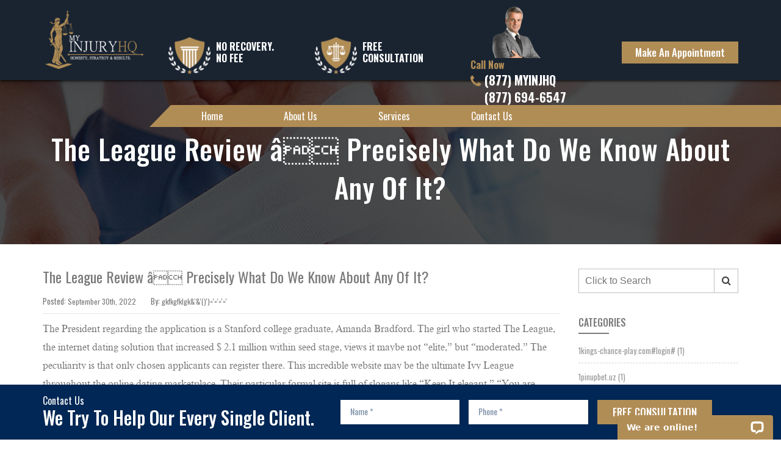

--- FILE ---
content_type: text/html; charset=UTF-8
request_url: https://myinjuryhq.com/2022/09/30/the-league-review-a%C2%80%C2%94-precisely-what-do-we-know-about-any-of-it/
body_size: 14517
content:
<!DOCTYPE html>
<html lang="en" prefix="og: http://ogp.me/ns# fb: http://ogp.me/ns/fb# article: http://ogp.me/ns/article#">
<head>
    <meta charset="UTF-8" />
    <meta name="viewport" content="width=device-width, initial-scale=1.0, maximum-scale=1.0, user-scalable=no">
    <link rel="pingback" href="https://myinjuryhq.com/xmlrpc.php" />

    <title>The League Review â Precisely What Do We Know About Any Of It? | My Injury Headquarters</title>

<!-- SEO Ultimate (http://www.seodesignsolutions.com/wordpress-seo/) -->
	<meta property="og:type" content="article" />
	<meta property="og:title" content="The League Review â Precisely What Do We Know About Any Of It?" />
	<meta property="og:url" content="https://myinjuryhq.com/2022/09/30/the-league-review-a%c2%80%c2%94-precisely-what-do-we-know-about-any-of-it/" />
	<meta property="article:published_time" content="2022-09-30" />
	<meta property="article:modified_time" content="2022-09-30" />
	<meta property="article:author" content="https://myinjuryhq.com/author/dev/" />
	<meta property="article:section" content="Uncategorized" />
	<meta property="og:site_name" content="My Injury Headquarters" />
	<meta name="twitter:card" content="summary" />
<!-- /SEO Ultimate -->

<link rel='dns-prefetch' href='//maxcdn.bootstrapcdn.com' />
<link rel='dns-prefetch' href='//fonts.googleapis.com' />
<link rel='dns-prefetch' href='//s.w.org' />
<link rel="alternate" type="application/rss+xml" title="My Injury Headquarters &raquo; The League Review â Precisely What Do We Know About Any Of It? Comments Feed" href="https://myinjuryhq.com/2022/09/30/the-league-review-a%c2%80%c2%94-precisely-what-do-we-know-about-any-of-it/feed/" />
		<script type="text/javascript">
			window._wpemojiSettings = {"baseUrl":"https:\/\/s.w.org\/images\/core\/emoji\/11.2.0\/72x72\/","ext":".png","svgUrl":"https:\/\/s.w.org\/images\/core\/emoji\/11.2.0\/svg\/","svgExt":".svg","source":{"concatemoji":"https:\/\/myinjuryhq.com\/wp-includes\/js\/wp-emoji-release.min.js?ver=5.1.16"}};
			!function(e,a,t){var n,r,o,i=a.createElement("canvas"),p=i.getContext&&i.getContext("2d");function s(e,t){var a=String.fromCharCode;p.clearRect(0,0,i.width,i.height),p.fillText(a.apply(this,e),0,0);e=i.toDataURL();return p.clearRect(0,0,i.width,i.height),p.fillText(a.apply(this,t),0,0),e===i.toDataURL()}function c(e){var t=a.createElement("script");t.src=e,t.defer=t.type="text/javascript",a.getElementsByTagName("head")[0].appendChild(t)}for(o=Array("flag","emoji"),t.supports={everything:!0,everythingExceptFlag:!0},r=0;r<o.length;r++)t.supports[o[r]]=function(e){if(!p||!p.fillText)return!1;switch(p.textBaseline="top",p.font="600 32px Arial",e){case"flag":return s([55356,56826,55356,56819],[55356,56826,8203,55356,56819])?!1:!s([55356,57332,56128,56423,56128,56418,56128,56421,56128,56430,56128,56423,56128,56447],[55356,57332,8203,56128,56423,8203,56128,56418,8203,56128,56421,8203,56128,56430,8203,56128,56423,8203,56128,56447]);case"emoji":return!s([55358,56760,9792,65039],[55358,56760,8203,9792,65039])}return!1}(o[r]),t.supports.everything=t.supports.everything&&t.supports[o[r]],"flag"!==o[r]&&(t.supports.everythingExceptFlag=t.supports.everythingExceptFlag&&t.supports[o[r]]);t.supports.everythingExceptFlag=t.supports.everythingExceptFlag&&!t.supports.flag,t.DOMReady=!1,t.readyCallback=function(){t.DOMReady=!0},t.supports.everything||(n=function(){t.readyCallback()},a.addEventListener?(a.addEventListener("DOMContentLoaded",n,!1),e.addEventListener("load",n,!1)):(e.attachEvent("onload",n),a.attachEvent("onreadystatechange",function(){"complete"===a.readyState&&t.readyCallback()})),(n=t.source||{}).concatemoji?c(n.concatemoji):n.wpemoji&&n.twemoji&&(c(n.twemoji),c(n.wpemoji)))}(window,document,window._wpemojiSettings);
		</script>
		<style type="text/css">
img.wp-smiley,
img.emoji {
	display: inline !important;
	border: none !important;
	box-shadow: none !important;
	height: 1em !important;
	width: 1em !important;
	margin: 0 .07em !important;
	vertical-align: -0.1em !important;
	background: none !important;
	padding: 0 !important;
}
</style>
	<link rel='stylesheet' id='theme-element-css-css'  href='https://myinjuryhq.com/wp-content/themes/bingo/framework/vc-elements/elements.css?ver=1.0.0' type='text/css' media='all' />
<link rel='stylesheet' id='wp-block-library-css'  href='https://myinjuryhq.com/wp-includes/css/dist/block-library/style.min.css?ver=5.1.16' type='text/css' media='all' />
<link rel='stylesheet' id='contact-form-7-css'  href='https://myinjuryhq.com/wp-content/plugins/contact-form-7/includes/css/styles.css?ver=5.1.1' type='text/css' media='all' />
<link rel='stylesheet' id='fw-bootstrap-css-css'  href='https://maxcdn.bootstrapcdn.com/bootstrap/3.3.7/css/bootstrap.min.css' type='text/css' media='all' />
<link rel='stylesheet' id='fw-fontawesome-css-css'  href='https://maxcdn.bootstrapcdn.com/font-awesome/4.7.0/css/font-awesome.min.css?ver=5.1.16' type='text/css' media='all' />
<link rel='stylesheet' id='gf-oswald-css'  href='https://fonts.googleapis.com/css?family=Oswald%3A300%2C400%2C500%2C700&#038;ver=5.1.16' type='text/css' media='all' />
<link rel='stylesheet' id='fw-owl-carousel-css-css'  href='https://myinjuryhq.com/wp-content/themes/bingo/framework/libs/owl-carousel/owl.carousel.compact.min.css' type='text/css' media='all' />
<link rel='stylesheet' id='fw-fancybox-css-css'  href='https://myinjuryhq.com/wp-content/themes/bingo/framework/libs/fancybox/jquery.fancybox.min.css' type='text/css' media='all' />
<link rel='stylesheet' id='wp-style-css'  href='https://myinjuryhq.com/wp-content/themes/bingo/style.css?ver=1.6' type='text/css' media='all' />
<link rel='stylesheet' id='blog-css-css'  href='https://myinjuryhq.com/wp-content/themes/bingo/framework/assets/css/blog.css?ver=1.6' type='text/css' media='all' />
<link rel='stylesheet' id='theme-css-css'  href='https://myinjuryhq.com/wp-content/themes/bingo/assets/theme-css/main-style.css?ver=1.6' type='text/css' media='all' />
<script type='text/javascript' src='https://myinjuryhq.com/wp-includes/js/jquery/jquery.js?ver=1.12.4'></script>
<script type='text/javascript' src='https://myinjuryhq.com/wp-includes/js/jquery/jquery-migrate.min.js?ver=1.4.1'></script>
<link rel='https://api.w.org/' href='https://myinjuryhq.com/wp-json/' />
<link rel="EditURI" type="application/rsd+xml" title="RSD" href="https://myinjuryhq.com/xmlrpc.php?rsd" />
<link rel="wlwmanifest" type="application/wlwmanifest+xml" href="https://myinjuryhq.com/wp-includes/wlwmanifest.xml" /> 
<link rel='prev' title='Most useful Gender Forums of 2021' href='https://myinjuryhq.com/2022/09/29/most-useful-gender-forums-of-2021/' />
<link rel='next' title='{Dois-je | Dois-je | Puis-je | Dois-je | Dois-je | Devrais-je demander à  un gars  pour  their  Quantity ?' href='https://myinjuryhq.com/2022/10/04/dois-je-dois-je-puis-je-dois-je-dois-je-devrais-je-demander-a-un-gars-pour-their-quantity/' />
<meta name="generator" content="WordPress 5.1.16" />
<link rel="canonical" href="https://myinjuryhq.com/2022/09/30/the-league-review-a%c2%80%c2%94-precisely-what-do-we-know-about-any-of-it/" />
<link rel='shortlink' href='https://myinjuryhq.com/?p=399' />
<link rel="alternate" type="application/json+oembed" href="https://myinjuryhq.com/wp-json/oembed/1.0/embed?url=https%3A%2F%2Fmyinjuryhq.com%2F2022%2F09%2F30%2Fthe-league-review-a%25c2%2580%25c2%2594-precisely-what-do-we-know-about-any-of-it%2F" />
<link rel="alternate" type="text/xml+oembed" href="https://myinjuryhq.com/wp-json/oembed/1.0/embed?url=https%3A%2F%2Fmyinjuryhq.com%2F2022%2F09%2F30%2Fthe-league-review-a%25c2%2580%25c2%2594-precisely-what-do-we-know-about-any-of-it%2F&#038;format=xml" />
<meta name="generator" content="Powered by WPBakery Page Builder - drag and drop page builder for WordPress."/>
<!--[if lte IE 9]><link rel="stylesheet" type="text/css" href="https://myinjuryhq.com/wp-content/plugins/js_composer/assets/css/vc_lte_ie9.min.css" media="screen"><![endif]--><link rel="icon" href="https://myinjuryhq.com/wp-content/uploads/2019/03/cropped-fav-icon-32x32.png" sizes="32x32" />
<link rel="icon" href="https://myinjuryhq.com/wp-content/uploads/2019/03/cropped-fav-icon-192x192.png" sizes="192x192" />
<link rel="apple-touch-icon-precomposed" href="https://myinjuryhq.com/wp-content/uploads/2019/03/cropped-fav-icon-180x180.png" />
<meta name="msapplication-TileImage" content="https://myinjuryhq.com/wp-content/uploads/2019/03/cropped-fav-icon-270x270.png" />
<noscript><style type="text/css"> .wpb_animate_when_almost_visible { opacity: 1; }</style></noscript>    
        
</head>
<body data-rsssl=1 class="post-template-default single single-post postid-399 single-format-standard wpb-js-composer js-comp-ver-5.6 vc_responsive">
  
    <div class="page-loader"></div>


<nav class="navbar navbar-fixed-top navbar-default" id="site-header">
    <div class="container">
        <div class="navbar-header">

            <!------------------ DON'T TOUCH AREA ------------------>

            
    <a href="#"  data-sidebar="left-sidebar" class="sidebar-toggler header-ham-icon visible-xs visible-sm">
        <span></span><span></span><span></span><span></span>
    </a>    
            <!--------------- END : DON'T TOUCH AREA --------------->

            <a class="navbar-brand header-logo" href="/">
                                    <img src="https://myinjuryhq.com/wp-content/uploads/2019/03/logo-dark.png" alt="My Injury Headquarters">
                                </a>
        </div>

        
        <div class="header-layers">
            <div class="header-layer-wrapper">
                <div class="header-banner header-banner-1">
                                            <div class="header-banner-img">
                            <img src="https://myinjuryhq.com/wp-content/uploads/2019/03/header-banner-1.png" alt="">
                        </div>
                        <div class="header-banner-content">
                                                            <label class="header-banner-line header-banner-line-1">No Recovery.</label>
                                                                                        <label class="header-banner-line header-banner-line-2">No Fee</label>
                                                    </div>
                                    </div>

                <div class="header-banner header-banner-2">
                                            <div class="header-banner-img">
                            <img src="https://myinjuryhq.com/wp-content/uploads/2019/03/header-banner-2.png" alt="">
                        </div>
                        <div class="header-banner-content">
                                                            <label class="header-banner-line header-banner-line-1">Free</label>
                                                                                        <label class="header-banner-line header-banner-line-2">Consultation</label>
                                                    </div>
                                    </div>

                <div class="header-banner header-call-now">
                                            <div class="header-banner-img">
                                                            <img src="https://myinjuryhq.com/wp-content/uploads/2019/03/header-cal-now.png" alt="">
                                                    </div>
                        <div class="header-banner-content">
                            <label class="header-banner-line header-call-now-title">Call Now</label>
                            <label class="header-banner-line header-call-now-phone">
                                <i class="fa fa-phone" aria-hidden="true"></i>
                                <div class="header-call-now-phone-num">
                                    <a href="tel:(877) MYINJHQ">(877) MYINJHQ</a>
                                                                            <a href="tel:(877)694-6547">(877) 694-6547</a>
                                                                    </div>
                            </label>
                        </div>
                                    </div>

                <div class="header-banner header-btn">
                    <div class="vc-theme-button text-right">
                                                <a href="#header-quote" data-fancybox>Make An Appointment</a>                    </div>
                </div>
            </div>

        </div>

        <div class="header-nav-bar-wrapper">
            <div class="collapse navbar-collapse" id="mainNavbar">
                <ul id="menu-header-navigation" class="nav navbar-nav navbar-left"><li id="menu-item-29" class="menu-item menu-item-type-post_type menu-item-object-page menu-item-home menu-item-29"><a title="Home" href="https://myinjuryhq.com/">Home</a></li>
<li id="menu-item-30" class="menu-item menu-item-type-post_type menu-item-object-page menu-item-30"><a title="About Us" href="https://myinjuryhq.com/about-us/">About Us</a></li>
<li id="menu-item-248" class="menu-item menu-item-type-custom menu-item-object-custom menu-item-248"><a title="Services" href="/services">Services</a></li>
<li id="menu-item-33" class="menu-item menu-item-type-post_type menu-item-object-page menu-item-33"><a title="Contact Us" href="https://myinjuryhq.com/contact-us/">Contact Us</a></li>
</ul>            </div>
        </div>

    </div>


</nav>

<div class="sidebar-nav visible-xs visible-sm" id="left-sidebar">  
    
            <div class="sidebar-search">
            <form action="https://myinjuryhq.com" method="GET">
                <div class="search-group">
                    <button type="submit"><i class="fa fa-search" aria-hidden="true"></i></button>
                    <input type="search" name="s" placeholder="Search" autofocus required>
                </div>
            </form>
        </div>
        
    <ul id="menu-header-navigation-1" class="nav navbar-nav navbar-right"><li class="menu-item menu-item-type-post_type menu-item-object-page menu-item-home menu-item-29"><a title="Home" href="https://myinjuryhq.com/">Home</a></li>
<li class="menu-item menu-item-type-post_type menu-item-object-page menu-item-30"><a title="About Us" href="https://myinjuryhq.com/about-us/">About Us</a></li>
<li class="menu-item menu-item-type-custom menu-item-object-custom menu-item-248"><a title="Services" href="/services">Services</a></li>
<li class="menu-item menu-item-type-post_type menu-item-object-page menu-item-33"><a title="Contact Us" href="https://myinjuryhq.com/contact-us/">Contact Us</a></li>
</ul></div>

<div class="sidebar-overlay"></div>
            <div class="page-title-bar">
                <img src="https://myinjuryhq.com/wp-content/themes/bingo/framework/assets/images/pg-title-bar.jpg" alt="The League Review â Precisely What Do We Know About Any Of It?">
                <div class="container">
                    <div class="row">
                        <div class="col-md-12">
                            <h1>The League Review â Precisely What Do We Know About Any Of It?</h1>
                        </div> 
                    </div>
                </div> 

                <div class="title-bar-overlay"></div>
            </div>
            
    
        <div class="container blog-wrapper page-container">
            <div class="row">
                <div class="col-lg-9 col-md-9 col-sm-12 col-xs-12">
                    <div class="single-post">
                        <article class="clearfix">

                            <div class="post-title">
                                <h3>The League Review â Precisely What Do We Know About Any Of It?</h3>
                            </div>
                            <div class="post-meta">
                                <ul class="list-inline">
                                    <li>Posted: <span>September 30th, 2022</span></li>
                                    <li>By: <span class="post-author"><a href="https://myinjuryhq.com/author/dev/" title="Posts by gkfkgfklgk&#038;&#039;&#038;&#039;()&#039;)=&#039;=&#039;=&#039;=&#039;" rel="author">gkfkgfklgk&#38;'&#38;'()')='='='='</a></span></li>
                                </ul>
                            </div>
                            <div class="post-content font-serif">
                                <div>
<p>The President regarding the application is a Stanford college graduate, Amanda Bradford. The girl who started The League, the internet dating solution that increased $ 2.1 million within seed stage, views it maybe not &#8220;elite,&#8221; but &#8220;moderated.&#8221; The peculiarity is that only chosen applicants can register there. This incredible website may be the ultimate Ivy League throughout the online dating marketplace. Their particular formal site is full of slogans like &#8220;Keep It elegant,&#8221; &#8220;You are entitled to a,&#8221; and &#8220;your time and effort is actually important.&#8221; The League attracts ambitious, hectic, and super-selective people.</p>
<h2>How Does The League Work?</h2>
<p>Twenty-nine-year-old Amanda Bradford was actually an intern at Sequoia investment&#8217;s excellent investment capital firm and hoped to increase about $ 750,000 for her job. A lot of company angels, such as five of its Stanford teachers, planned to finance a startup that will be now considered one of the most prestigious online dating applications. Among the list of people, there are in addition IDG Ventures, Sherpa Ventures, and others. Bradford promises to spend the investments on growing the group (which thus far includes four men and women), hiring engineers, and introducing in ny and then London.</p>
<p>Launched in 2015, now, the application form currently operates in 60 towns and cities worldwide. It has 4,500 customers in san francisco bay area. The League&#8217;s goal should develop a service to unify by far the most exciting and profitable singles throughout the planet. Their designers wanted the software to include the minimal circle of members that&#8217;s not so easy to get in, unlike Tinder, where everyone can produce a profile. Since November, this service membership has produced 20 thousand suits, 19 of which eventually began online dating and turned into actual partners. But right here the standard outweighs the amount.</p>
<p>Now, there is hook advantage for the audience. You&#8217;ll find females on League, and just about all consumers have a qualification. These are primarily about 25-30 years of age, solicitors, doctors, and executors in technology businesses; the Bradford group very carefully chosen each. All of them should apply to enter the individual base. Then, the possibility individuals regarding the neighborhood need to hold off in an online-line. Or they can be instantly acknowledged whether they have an invitation from somebody who has already been a member. You can find the information in the procedure of subscription below.</p>
<h2>Registration â could it be not that hard?</h2>
<p>Registration is eligible just for individuals who been able to confirm their particular account in The League. The group checks the data concerning the education and profession achievements associated with the user, examines the associations on LinkedIn and myspace, and also assesses the targets of one, along with the top-notch the uploaded pictures. The professional photograph facility is just right for firing high quality photographs. In the eventuality of refusal, the administrators show the client they couldn&#8217;t accept of her or him. And explain a certain reason. It could be even an excess of photos with pets, which, likely, indicates a lack of friends, or insufficient growth.</p>
<p>Those that still find a way to get into The League receive one invite, that they can provide for their lonely buddy or girlfriend â these people make up about 50% of all the neighborhood. The rest should stand in an online range. There can be one simple fact that unites many users. Lots of people in The League circle had never ever used any dating services before or would not like Tinder.</p>
<p>The enrollment is not easy because, according to the web site, the recognition price differs from 20per cent to 30per cent. The application generally confirms those pages that are possessed by the people in technology, financing, or manner. There is no certain criterion right here, nevertheless League moderators allow when it comes to those who will be winning within their industry.</p>
<h2>What About Design and Usability?</h2>
<p>The League team actively utilizes LinkedIn (perhaps not Facebook) data, throughout personal existence as well as in selecting prospects for your application. Right here, the designers high light the software really does all the benefit customers and aims the things interesting by using the info from social networks.</p>
<p>The choice centers on deciding suitable age-group and job orientation. This type of a strategy doesn&#8217;t suggest that all needs to be graduates of Ivy League universities or work with an organization with a large title. Nonetheless, their choice is provided with to those with currently achieved one thing significant from the period of 20. The service in addition analyzes social graphs in order to comprehend which from the current consumers is familiar with the choice. Whenever people goes into The League, a limited few pages can be acquired each day. Included in this, there are not any peers or simply friends to minimize awkward digital circumstances.</p>
<p>The League has launched another outstanding element. It today supplies the customers to cover the ability to see whether or not the member has seen their own message and remaining it &#8220;on-read&#8221; or has not yet only logged set for quite a long time. The owners associated with the compensated account will today understand whom ignores all of them and who may have simply stopped utilizing the system â a handy function to not stop trustworthy people finally.</p>
<p>The program from the application is straightforward and exquisite. The blacks and whites are prevailing, therefore the main motif browse in every single information is actually elegance and convenience. All things are of the finest quality. You will find the pro high-resolution photos and gifs regarding main page and the minimalist font for the posts in &#8220;weblog&#8221; area.</p>
<h2>Why don&#8217;t we discuss Profile Quality</h2>
<p>The moderators on the League perform some screening and the control. In a video released in 2016, this service membership boasts concerning status of its customers. Particularly, it guarantees to offer an atmosphere without scammers, untrue reports, sound, games, and threat.</p>
<p>The business states they appreciate the fussy website visitors. If users approve and choose &#8220;yes&#8221; for another user as well as the second does similar, available communication is licensed. But the limitation restricts the amount of &#8220;matches&#8221; everyday.</p>
<p>Each person in The League even offers a &#8220;dedicated concierge,&#8221; an interior reference in charge of pointing people into profiles they would like to <a href="https://www.richmenwomendating.com/">meet rich men</a> or otherwise not. Like Facebook, The League supplies all possibilities for arranging events and offline socializing as well. Things are available so as that individuals thought secure, loved quality interaction, and are not afraid to deal with a scammer.</p>
<p>Completing the profile is an essential step because, according to the information the customers mention, The League will decide whether or not to take their own program. It results in quick but beneficial pages. Folks can publish doing 6 images; Amanda, the founder of this application by herself, recommends to not use the default pics from Facebook. The greater amount of details, the higher the chances of acceptance. Thus, the members of The League have an interest in undertaking their utmost while generating a profile.</p>
<h2>The mobile phone Application</h2>
<p>The mobile software is available for Android and iOS platforms. Along with scheme of this user interface in addition to concept, typically, replicate the main theme on the League&#8217;s site. Things are black-and-white, smooth, and minimalistic. These ease yet beauty cannot distract from primary purpose of this service membership â matching and interaction. The consumers from the mobile software can begin or have the request to become listed on the video time, like other people, get coordinated, and practice conversations if there is common sympathy.</p>
<p>The software has over 100,000 downloads worldwide. But not all of anyone who has set up The League are actual members. Because line to go into the city has more than half so many folks, and just 300 thousand consumers happen to be signed up. And several ones mostly use the desktop version.</p>
<h2>Safety &amp; Security</h2>
<p>This site is amongst the safest on the market. The League doesn&#8217;t just offer a multi-step confirmation process, but the people will also be acknowledged manually. The initial idea was to unite people that wish uncompromising and intelligent relationship, not unexpected hookups. This notion tends to make this specific service the most safe, elite, and top-quality among all. You simply will not have to worry about the genuineness of the individual you may be interacting to, as a last hotel, possible request videos phone call with these people. In addition, The League does not prohibit discussing any contacts, emails, or phone numbers. Therefore have complete accessibility the individuals pages on Twitter and LinkedIn might securely check always any user yourself. If an obtrusive member stalks you, you can always prohibit them and report the security group.</p>
<h2>Pricing and Benefits</h2>
<p>The service is free to register on and grab. After you get acknowledged, you obtain free of charge usage of the platform as a guest or over to 3 potential matches at a particular time every single day. Next, three feasible registration options are readily available: member, owner, and investor.</p>
<p>A part would have to spend $ 29 every month for a fairly standard set of attributes like modifying work and training parts (no-cost users cannot conceal or alter these records), getting shown the profile stats, generating in-app events, among others. The discounts are available, and they are applied if the phase of a subscription you pay for at a time is longer than 3 months consecutively.</p>
<p>Joining as a manager regarding the League, you&#8217;ll have to spend $ 83 per month. The repayment opens accessibility equivalent variety of tools readily available for the users but somewhat upgraded, makes it possible for an individual to like, get likes or power movements, or undo the suits unlimitedly.</p>
<p>The League people shell out a great amount of $ 999 each month. As a rule, buyers cannot acquire a yearly registration. Among functions readily available for are usually: knowing who may have enjoyed you, advanced level promoting formulas, together with possible opportunity to start to see the data.  Some other benefits include: comprehending the few likes, suits, undoing suits, power tactics, and much more significant visitor circulation. An exciting option is a &#8220;dedicated concierge&#8221; â an inside reference accountable for pointing consumers with the users they wish to satisfy or otherwise not. VIP passes and seats, in-app events, and movie phone calls are also existing.</p>
<h2>Assist &amp; Support</h2>
<p>Because the viewers for the site is relatively small and every individual is actually practically an associate of a close area, The League service group works quickly and qualitatively. The help solution provides an individual strategy and shows readiness to help in resolving any problems. To get to over to the help staff, you&#8217;ll want to click the &#8220;Talk to&#8221; key definitely situated towards the top for the site if you are using a desktop type of this service membership. The button redirects that the email type where you can write a letter indicating your own demand. The League&#8217;s staff promises to work 5 days weekly and solution every participant quickly.</p>
<h2>Q&amp;A</h2>
<p>In this part, you get the solutions to certain faqs. The difficulties of security, the task of this website, legitimacy, among others are discussed below.</p>
<h3>Will be the League Safe?</h3>
<p>actual managers plus the team of hired pros evaluate whether you should enter the neighborhood. This is exactly why, no fraudsters or fraudsters may ever join this particular service. What is more, The League people are economically effective people that are not contemplating scamming anyone.</p>
<h3>May be the League a genuine Dating Site?</h3>
<p>Reviews in the customers may include problems towards reduced matching rates or costly subscriptions,  not just one of these contains research about risks, frauds, black-mails, bombarding, or fakes. Certainly, The League is actually a proper dating site if you have genuine objectives.</p>
<h3>Strategies for The League?</h3>
<p>To install the app and sign-up is not adequate. Every individual must pass a multi-step means of getting recognized or receive an invitation pass from another member. After installing The League application or browsing web site and filling up the registering form, an individual is included with a virtual line and really should hold back until they obtain access to the city. After being verified, folks can keep in touch with a minimum functionality or purchase the membership to get a lot more features.</p>
<h3>May be the League Free?</h3>
<p>Everyone who wants to get into the application form experiences the wishing list. When joining, users need to link the internet dating app profile with both Twitter and Linkedin, thereafter the builders will inspect them for compliance with &#8220;high requirements.&#8221; 20per cent to 30% of wishing list goes this phase. Then, the guests can use it free-of-charge, also appreciating some cool functions like movie matchmaking. They&#8217;re able to receive up to 5 fits a day and like other individuals. In the event the people wish spend money on the wonderful dating experience, monthly subscription prices from $ 29 to $ 99, with respect to the amount of registration.</p>
<h3>Really does The League truly Work?</h3>
<p>The application has matched up only 20 genuine couples. But concerning proven fact that this online dating service just isn&#8217;t towards quantity, it is a perfect outcome. It differs off their solutions due to the fact League strives to unite creative and intellectually successful individuals. The amount of profitable suits is highly recommended as connected with the general quantity of consumers because their percentage has already been small. Considering the restricted audience, it works well.</p>
<h2>Conclusion</h2>
<p>This application is actually for people who are hectic developing their particular professions  nor have time to swipe or like all the potential applicants because &#8220;they just don&#8217;t reach their unique large requirements.&#8221; About 30per cent of its consumers tend to be graduates of personal colleges. Altogether, The League has 300,000 energetic individuals, and another 500,000 men and women are regarding waiting listing. This fairly youthful startup demonstrates that matchmaking is intelligent and stylish. The League application is actually for people who spend their unique time, cash, and initiatives to receive the essential fruitful results.</p>
</div>
                            </div>

                            <div class="clearfix"></div>
                                                    </article>
                    </div>
                    
                                        
                </div>

                <div class="col-lg-3 col-md-3 col-sm-12 col-xs-12">
                    
<div class="blog-sidebar">
    <div class="sidebar-widget">
        <div class="search-wrapper">
            <form action="https://myinjuryhq.com" method="GET">
                <input type="search" name="s" placeholder="Click to Search" class="fld-search" required="required">
                <input type="hidden" name="post_type" value="post">
                <button class="btn-search"><i class="fa fa-search" aria-hidden="true"></i></button>
            </form>
        </div>
    </div>

    <div class="sidebar-widget">
        <h3 class="sidebar-widget-title line-bottom">Categories</h3>
        <ul class="list-border">
            <li><a href="https://myinjuryhq.com/category/1kings-chance-play-com-login/">1kings-chance-play.com#login# (1)</a></li><li><a href="https://myinjuryhq.com/category/1pinupbet-uz/">1pinupbet.uz (1)</a></li><li><a href="https://myinjuryhq.com/category/leovegas-online-com-en/">leovegas-online.com#en# (1)</a></li><li><a href="https://myinjuryhq.com/category/uncategorized/">Uncategorized (16)</a></li>        </ul>
    </div>

    <div class="sidebar-widget">
        <h3 class="sidebar-widget-title line-bottom">Latest News</h3>
        <ul class="list-border">
            <li><a href="https://myinjuryhq.com/2022/10/07/treffen-sie-sich-mit-den-jugendlichen-techniken-fur-dating-mutter-und-vater/">Treffen Sie sich mit den Jugendlichen : Techniken für Dating&hellip;</a></li><li><a href="https://myinjuryhq.com/2022/10/06/peser-la-personnalisation-avec-la-confidentialite-le-adchoices-plan-de-daa-apporte-la-transparence-au-numerique-par-centres-dinteret-marketing-et-publicite/">Peser la personnalisation avec la confidentialité: le AdChoices plan de&hellip;</a></li><li><a href="https://myinjuryhq.com/2022/10/06/kherson-madchen-ist-tatsachlich-beliebte-ukraine-hochzeit-institution-die-beziehungsorientiert-einfuhrt-singles-auf-der-ganzen-welt/">Kherson Mädchen ist tatsächlich beliebte Ukraine Hochzeit Institution, die beziehungsorientiert&hellip;</a></li><li><a href="https://myinjuryhq.com/2022/10/06/la-conservation-de-coral-cay-encourage-les-celibataires-et-les-partenaires-a-plonger-vers-environnement-travaux-et-decouvrir-le-lattrait-de-le-deep/">La conservation de Coral Cay encourage les célibataires et les&hellip;</a></li><li><a href="https://myinjuryhq.com/2022/10/04/advantages-and-disadvantages-of-online-casino-slots/">Advantages and Disadvantages of Online Casino Slots</a></li><li><a href="https://myinjuryhq.com/2022/10/04/dois-je-dois-je-puis-je-dois-je-dois-je-devrais-je-demander-a-un-gars-pour-their-quantity/">{Dois-je | Dois-je | Puis-je | Dois-je | Dois-je |&hellip;</a></li><li><a href="https://myinjuryhq.com/2022/09/30/the-league-review-a%c2%80%c2%94-precisely-what-do-we-know-about-any-of-it/">The League Review â Precisely What Do We Know About&hellip;</a></li><li><a href="https://myinjuryhq.com/2022/09/29/most-useful-gender-forums-of-2021/">Most useful Gender Forums of 2021</a></li><li><a href="https://myinjuryhq.com/2022/09/29/7-most-useful-places-to-meet-up-with-single-women-2020/">7 most useful Places to meet up with Single Women&hellip;</a></li><li><a href="https://myinjuryhq.com/2022/09/29/5-meilleur-rencontres-canadiennes-sites-de-blog-de-2015/">5 meilleur Rencontres canadiennes sites de blog de 2015</a></li>        </ul>
    </div>
</div>                </div>
            </div>
        </div>

        



<div class="footer-cta-banner">

    
    <img src="https://myinjuryhq.com/wp-content/uploads/2019/03/cta-banner-img.jpg" alt="">
    <div class="container">
        <div class="row">
            <div class="col-md-7 col-sm-12 col-xs-12">

                                    <div class="cta-title">
                        You Deserve the Best Lawyers<br />
Representing You                    </div>
                
                <div class="row cta-caller-area">
                    <div class="col-md-12 col-sm-12 col-xs-12">
                                                    <!--<div class="cta-or">OR</div>-->
                            <div class="cta-banner-call-now">
                                <label>Call Now : </label>
                                <a href="tel:(877)MYINJHQ">(877) MYINJHQ</a>
                            </div>
                        
                        <div class="vc-theme-button">
                            <a href="#popup-quote" data-fancybox>Make An Appointment</a>                        </div> 
                    </div>                    
                </div>

            </div>
            <div class="col-md-5 col-sm-12 col-xs-12">
                <div class="cta-banner-subscribe">
                    <div class="cta-subs-title">
                        <h2>Subscribe to Our Newsletter</h2>
                    </div>
                    <form class="ctas-subs-form">
                        <input type="email" class="subs-email" value="" name="subscriber-email" placeholder="Email Address" required/>
                        <input type="button" class="subs-email-submit" value="Subscribe"/>
                    </form>
                </div>
            </div>
        </div>
    </div>
    <div class="section-overlay"></div>
</div>
<!-- Footer Widgets -->
<div id="footer-widget-area">
    <div class="container">
        <div class="row">

            <div class="col-md-12 col-sm-12 col-xs-12">
                <div class="footer-widget-box">
                    <ul class="widget-contact-list">
                                                    <li>
                                <div class="list-icon"><i class="fa fa-map-marker" aria-hidden="true"></i></div>
                                <div class="list-content"><p>15760 Ventura #2050<br />
Encino, CA 91436</p></div>
                            </li>
                                                                            <li>
                                <div class="list-icon"><i class="fa fa-mobile" aria-hidden="true"></i></div>
                                <div class="list-content">
                                    <p>
                                        <a href="tel:(877)MYINJHQ">(877) MYINJHQ</a>
                                                                                    <a href="tel:(877)694-6547">(877) 694-6547</a>
                                                                            </p>                                    
                                </div>
                            </li>
                                                    
                            <li>
                                <div class="list-icon"><i class="fa fa-envelope-o" aria-hidden="true"></i></div>
                                <div class="list-content"><p><a href="mailto:info@myinjuryhq.com">info@myinjuryhq.com</a></p></div>
                            </li>
                         
                        <li>
                            <ul class="widget-social-list">
                                <li><a href="https://www.facebook.com/" target="_blank" title="Facebook"><i class="fa fa-facebook" aria-hidden="true"></i></a></li>                                <li><a href="https://www.instagram.com/" target="_blank" title="Instagram"><i class="fa fa-instagram" aria-hidden="true"></i></a></li>                                <li><a href="https://twitter.com/" target="_blank" title="Twitter"><i class="fa fa-twitter" aria-hidden="true"></i></a></li>                                                                                                <li><a href="https://www.youtube.com/" target="_blank" title="Youtube"><i class="fa fa-youtube" aria-hidden="true"></i></a></li>                                                                                                                            </ul>
                        </li>
                    </ul>
                </div>
            </div>

            <div class="col-md-12 col-sm-12 col-xs-12">
                <div class="collapse navbar-collapse footer-navbar" id="footerNavbar">
                    <ul id="menu-footer-menu" class="nav navbar-nav"><li id="menu-item-53" class="menu-item menu-item-type-post_type menu-item-object-page menu-item-home menu-item-53"><a title="Home" href="https://myinjuryhq.com/">Home</a></li>
<li id="menu-item-54" class="menu-item menu-item-type-post_type menu-item-object-page menu-item-54"><a title="About Us" href="https://myinjuryhq.com/about-us/">About Us</a></li>
<li id="menu-item-250" class="menu-item menu-item-type-custom menu-item-object-custom menu-item-250"><a title="Services" href="/services">Services</a></li>
<li id="menu-item-57" class="menu-item menu-item-type-post_type menu-item-object-page menu-item-57"><a title="Contact Us" href="https://myinjuryhq.com/contact-us/">Contact Us</a></li>
</ul>                </div>
            </div>
        </div>
    </div>
</div>
<!-- Footer Bottom -->
<div id="footer-bottom">
    <div class="container">
        <div class="row">
            <div class="col-md-12 col-sm-12 col-xs-12 text-center">
                                    <p class="copyright-note">© 2021 My Injury Headquarters. All Rights Reserved. - Faraz Mobassernia, Esq. is the managing attorney for the law firm | <a href="https://myinjuryhq.com/privacy-policy-2/"> Privacy Policy </a></p>
                            </div>
        </div>
    </div>
</div>
<!-- End Footer Bottom -->
<!-- Footer Bottom -->
<div id="footer-sticky" class="hidden-xs hidden-sm">
    <div class="container">
        <div class="row">
            <div class="col-md-5 col-sm-6 col-xs-12">
                <div class="footer-sticky-text">
                    <span>Contact Us</span>
                    <h2>We Try To Help Our Every Single Client.</h2>
                </div>
            </div>
            <div class="col-md-7 col-sm-6 col-xs-12">
                <div class="footer-sticky-form">
                    <div role="form" class="wpcf7" id="wpcf7-f280-o1" lang="en-US" dir="ltr">
<div class="screen-reader-response"></div>
<form action="/2022/09/30/the-league-review-a%C2%80%C2%94-precisely-what-do-we-know-about-any-of-it/#wpcf7-f280-o1" method="post" class="wpcf7-form" novalidate="novalidate">
<div style="display: none;">
<input type="hidden" name="_wpcf7" value="280" />
<input type="hidden" name="_wpcf7_version" value="5.1.1" />
<input type="hidden" name="_wpcf7_locale" value="en_US" />
<input type="hidden" name="_wpcf7_unit_tag" value="wpcf7-f280-o1" />
<input type="hidden" name="_wpcf7_container_post" value="0" />
<input type="hidden" name="g-recaptcha-response" value="" />
</div>
<div class="theme-contact-form">
<div class="footer-sticky-field"><span class="wpcf7-form-control-wrap your-name"><input type="text" name="your-name" value="" size="40" class="wpcf7-form-control wpcf7-text wpcf7-validates-as-required" aria-required="true" aria-invalid="false" placeholder="Name *" /></span></div>
<div class="footer-sticky-field"><span class="wpcf7-form-control-wrap your-phone"><input type="tel" name="your-phone" value="" size="40" class="wpcf7-form-control wpcf7-text wpcf7-tel wpcf7-validates-as-required wpcf7-validates-as-tel" aria-required="true" aria-invalid="false" placeholder="Phone *" /></span></div>
<div class="footer-sticky-btn">
            <input type="submit" value="FREE CONSULTATION" class="wpcf7-form-control wpcf7-submit" />
        </div>
</div>
<div class="wpcf7-response-output wpcf7-display-none"></div></form></div>                </div>
            </div>
        </div>
    </div>
</div>
<!-- End Footer Bottom -->
<div id="popup-quote">
    <div class="vc-section-heading light medium center">
        <h1 style="text-transform: none;">Make An Appointment</h1>
    </div>
    
    <div class="popup-content">
        <div role="form" class="wpcf7" id="wpcf7-f50-o2" lang="en-US" dir="ltr">
<div class="screen-reader-response"></div>
<form action="/2022/09/30/the-league-review-a%C2%80%C2%94-precisely-what-do-we-know-about-any-of-it/#wpcf7-f50-o2" method="post" class="wpcf7-form" novalidate="novalidate">
<div style="display: none;">
<input type="hidden" name="_wpcf7" value="50" />
<input type="hidden" name="_wpcf7_version" value="5.1.1" />
<input type="hidden" name="_wpcf7_locale" value="en_US" />
<input type="hidden" name="_wpcf7_unit_tag" value="wpcf7-f50-o2" />
<input type="hidden" name="_wpcf7_container_post" value="0" />
<input type="hidden" name="g-recaptcha-response" value="" />
</div>
<div class="theme-contact-form">
<div class="row">
<div class="col-md-12 col-sm-12"><span class="wpcf7-form-control-wrap your-name"><input type="text" name="your-name" value="" size="40" class="wpcf7-form-control wpcf7-text wpcf7-validates-as-required" aria-required="true" aria-invalid="false" placeholder="Your Name *" /></span>
<div class="mb-10 visible-xs"></div>
</div></div>
<div class="row">
<div class="col-md-12 col-sm-12"><span class="wpcf7-form-control-wrap your-email"><input type="email" name="your-email" value="" size="40" class="wpcf7-form-control wpcf7-text wpcf7-email wpcf7-validates-as-required wpcf7-validates-as-email" aria-required="true" aria-invalid="false" placeholder="Email *" /></span></div>
</p></div>
<div class="row">
<div class="col-md-12"><span class="wpcf7-form-control-wrap your-phone"><input type="tel" name="your-phone" value="" size="40" class="wpcf7-form-control wpcf7-text wpcf7-tel wpcf7-validates-as-tel" aria-invalid="false" placeholder="Phone" /></span></div>
</p></div>
<div class="row">
<div class="col-md-12"><span class="wpcf7-form-control-wrap your-message"><textarea name="your-message" cols="40" rows="10" class="wpcf7-form-control wpcf7-textarea" aria-invalid="false" placeholder="Message"></textarea></span></div>
</p></div>
<div class="row">
<div class="col-md-12">
            <input type="submit" value="SEND" class="wpcf7-form-control wpcf7-submit" />
        </div>
</p></div>
</div>
<div class="wpcf7-response-output wpcf7-display-none"></div></form></div>    </div>
</div>

<div id="header-quote">
    <div class="vc-section-heading light medium center">
        <h1 style="text-transform: none;">Make An Appointment</h1>
    </div>
    
    <div class="popup-content">
        <div role="form" class="wpcf7" id="wpcf7-f50-o3" lang="en-US" dir="ltr">
<div class="screen-reader-response"></div>
<form action="/2022/09/30/the-league-review-a%C2%80%C2%94-precisely-what-do-we-know-about-any-of-it/#wpcf7-f50-o3" method="post" class="wpcf7-form" novalidate="novalidate">
<div style="display: none;">
<input type="hidden" name="_wpcf7" value="50" />
<input type="hidden" name="_wpcf7_version" value="5.1.1" />
<input type="hidden" name="_wpcf7_locale" value="en_US" />
<input type="hidden" name="_wpcf7_unit_tag" value="wpcf7-f50-o3" />
<input type="hidden" name="_wpcf7_container_post" value="0" />
<input type="hidden" name="g-recaptcha-response" value="" />
</div>
<div class="theme-contact-form">
<div class="row">
<div class="col-md-12 col-sm-12"><span class="wpcf7-form-control-wrap your-name"><input type="text" name="your-name" value="" size="40" class="wpcf7-form-control wpcf7-text wpcf7-validates-as-required" aria-required="true" aria-invalid="false" placeholder="Your Name *" /></span>
<div class="mb-10 visible-xs"></div>
</div></div>
<div class="row">
<div class="col-md-12 col-sm-12"><span class="wpcf7-form-control-wrap your-email"><input type="email" name="your-email" value="" size="40" class="wpcf7-form-control wpcf7-text wpcf7-email wpcf7-validates-as-required wpcf7-validates-as-email" aria-required="true" aria-invalid="false" placeholder="Email *" /></span></div>
</p></div>
<div class="row">
<div class="col-md-12"><span class="wpcf7-form-control-wrap your-phone"><input type="tel" name="your-phone" value="" size="40" class="wpcf7-form-control wpcf7-text wpcf7-tel wpcf7-validates-as-tel" aria-invalid="false" placeholder="Phone" /></span></div>
</p></div>
<div class="row">
<div class="col-md-12"><span class="wpcf7-form-control-wrap your-message"><textarea name="your-message" cols="40" rows="10" class="wpcf7-form-control wpcf7-textarea" aria-invalid="false" placeholder="Message"></textarea></span></div>
</p></div>
<div class="row">
<div class="col-md-12">
            <input type="submit" value="SEND" class="wpcf7-form-control wpcf7-submit" />
        </div>
</p></div>
</div>
<div class="wpcf7-response-output wpcf7-display-none"></div></form></div>    </div>
    
</div>
<!------------------ DON'T TOUCH AREA ------------------>
    

<style>body{ color:#7b7b7b; }a{ color:#7b7b7b; }.nav-search-field .input-group .input-group-btn .btn-default:hover{background-color:#7b7b7b;border-color:#7b7b7b;}.nav-search-field .input-group .input-group-btn .btn-default:hover{background-color:#7b7b7b;border-color:#7b7b7b;}.wpcf7 input,.wpcf7 select,.wpcf7 textarea{border-color:#7b7b7b;}.wpcf7 input:focus,.wpcf7 select:focus,.wpcf7 textarea:focus{border-color:#7b7b7b;outline-color:#7b7b7b;}.footer-cta-strip,.pagination-wrapper a.page-numbers:hover,.pagination-wrapper .current{background-color:#7b7b7b;}.footer-widget-box .widget-para-link,.footer-widget-box a:hover,.footer-widget-box .widget-nav-list li.active a,.pagination-wrapper a.page-numbers,.pagination-wrapper .current{color:#7b7b7b;}.footer-widget-box .widget-social-list li a:hover,.owl-dots .owl-dot span,.owl-dots .owl-dot.active span, .owl-dots .owl-dot:hover span{border-color:#7b7b7b;}.owl-dots .owl-dot.active span, .owl-dots .owl-dot:hover span,.header-ham-icon span{background:#7b7b7b;}.sidebar-search .search-group input[type="search"]:focus{outline-color:#7b7b7b;}@media (min-width:992px){#site-header .navbar-nav>li>a:hover,#site-header .navbar-nav>li>a:focus,#site-header .navbar-nav>.active>a,#site-header .navbar-nav>.active>a:focus,#site-header .navbar-nav>.active>a:hover,#site-header .navbar-nav>.open>a,#site-header .navbar-nav>.open>a:focus,#site-header .navbar-nav>.open>a:hover{color:#7b7b7b;}.dropdown-menu>li>a:focus,.dropdown-menu>li>a:hover,.dropdown-menu>.active>a,.dropdown-menu>.active>a:focus,.dropdown-menu>.active>a:hover{background-color:#7b7b7b;}}@media (max-width:991px){.navbar-inverse .navbar-nav>.active>a,.navbar-inverse .navbar-nav>.active>a:focus,.navbar-inverse .navbar-nav>.active>a:hover,.navbar-inverse .navbar-nav>.open>a:focus,.navbar-inverse .navbar-nav>.open>a:hover,.navbar-inverse .navbar-nav .open .dropdown-menu>.active>a,.navbar-inverse .navbar-nav .open .dropdown-menu>.active>a:focus,.navbar-inverse .navbar-nav .open .dropdown-menu>.active>a:hover,.navbar-inverse .current-menu-parent.dropdown > a,.navbar-default .navbar-nav>.active>a,.navbar-default .navbar-nav>.active>a:focus,.navbar-default .navbar-nav>.active>a:hover,.navbar-default .navbar-nav>.open>a:focus,.navbar-default .navbar-nav>.open>a:hover,.navbar-default .navbar-nav .open .dropdown-menu>.active>a,.navbar-default .navbar-nav .open .dropdown-menu>.active>a:focus,.navbar-default .navbar-nav .open .dropdown-menu>.active>a:hover,.navbar-default .current-menu-parent.dropdown > a,.sidebar-nav .navbar-nav>.active>a,.sidebar-nav .navbar-nav>.active>a:focus,.sidebar-nav .navbar-nav>.active>a:hover,.sidebar-nav .navbar-nav>.open>a:focus,.sidebar-nav .navbar-nav>.open>a:hover,.sidebar-nav .navbar-nav .open .dropdown-menu>.active>a,.sidebar-nav .navbar-nav .open .dropdown-menu>.active>a:focus,.sidebar-nav .navbar-nav .open .dropdown-menu>.active>a:hover,.sidebar-nav .current-menu-parent.dropdown > a{color:#7b7b7b;}} a:hover, a:focus{ color:#b18d56; }.wpcf7 input[type="submit"],.post-comments .form-submit input[type="submit"]{ background-color:#b18d56;}.wpcf7 input[type="submit"]:hover,.footer-cta-strip .vc-theme-button a:hover,.post-comments .form-submit input[type="submit"]:hover{background-color:#e2a753;} .vc-section-heading h1:after{border-color:#7b7b7b}.news-slider .news-box .news-image .date-box,.service-box .service-title,.vc-icon-box .icon-sec{background-color:#7b7b7b;}.news-slider .news-box .news-content .news-title:hover,.gallery-filter ul li:hover,.gallery-filter ul li.current,.vc-info-box .info-heading a:hover,.vc-social-list.actual ul li a:hover{color:#7b7b7b;}@media(max-width:767px){.gallery-filter.dark ul li.current,.gallery-filter.light ul li.current{background-color:#7b7b7b;}.gallery-filter.dark ul li,.gallery-filter.light ul li{color:#7b7b7b;}.gallery-filter.dark ul li,.gallery-filter.light ul li.current{border-color:#7b7b7b;}}.vc-theme-button a{ background-color:#b18d56; }.vc-theme-button a{color:#ffffff; } .vc-theme-button a:hover,.vc-theme-button a:focus{background-color:#e2a753;} .testimonial-slider.dark .testi-box,.testimonial-slider.dark .owl-nav > div{ color:#7b7b7b; }.post-wrapper .post-content .post-link,.single-post .post-meta span,.single-post .post-meta span.post-author a,.single-post .tags a:hover,ul.list-border li a:hover,.comment-reply-link:hover,.comment-edit-link:hover{color:#7b7b7b;}.post-wrapper .post-header .post-date{background-color:#7b7b7b;}ul.pagination li.active a {background-color:#7b7b7b;border-color:#7b7b7b;}.blog-sidebar .btn-search:hover{background:#7b7b7b;border-color:#7b7b7b;}.line-bottom:after{border-color:#7b7b7b;} .woocommerce ul.products li.product h2{ color:#7b7b7b; } .woocommerce ul.products li.product h2:hover,.woocommerce ul.products li.product .price,ul.sidebar-list li span a:hover,ul.sidebar-list ul li span a:hover,.nav-cart .nav-cart-toggler:hover,.nav-cart.open .nav-cart-toggler,.woocommerce-mini-cart li .cart-item-count .amount,.woocommerce-mini-cart li .cart-item-title:hover,.mini-cart-wrapper .total .amount{color:#7b7b7b;}.woocommerce span.onsale,.woocommerce ul.products li.product .button:hover,.woocommerce .woocommerce-MyAccount-navigation ul li.is-active,.mobile-cart-icon{background-color:#7b7b7b;}.woocommerce #respond input#submit.alt,.woocommerce a.button.alt,.woocommerce button.button.alt,.woocommerce input.button.alt,.mini-cart-wrapper .buttons a{ background-color:#b18d56;}.woocommerce #respond input#submit.alt:hover,.woocommerce a.button.alt:hover,.woocommerce button.button.alt:hover,.woocommerce input.button.alt:hover,.mini-cart-wrapper .buttons a:hover{background-color:#e2a753;} </style>
<!--------------- END : DON'T TOUCH AREA --------------->

<div id="su-footer-links" style="text-align: center;"></div>
<!-- SEO Ultimate (http://www.seodesignsolutions.com/wordpress-seo/) - Code Inserter module -->
<!-- Global site tag (gtag.js) - Google Analytics -->
<script async src="https://www.googletagmanager.com/gtag/js?id=UA-133124183-1"></script>
<script>
 window.dataLayer = window.dataLayer || [];
 function gtag(){dataLayer.push(arguments);}
 gtag('js', new Date());

 gtag('config', 'UA-133124183-1');
</script>

<script type="text/javascript">
window.__lc = window.__lc || {};
window.__lc.license = 5766241;
window.__lc.chat_between_groups = false;
 
(function() {
var lc = document.createElement('script'); lc.type = 'text/javascript'; lc.async = true;
lc.src = ('https:' == document.location.protocol ? 'https://' : 'http://') + 'cdn.livechatinc.com/tracking.js';
var s = document.getElementsByTagName('script')[0]; s.parentNode.insertBefore(lc, s);
})();

if(! /Android|webOS|iPhone|iPad|iPod|BlackBerry/i.test(navigator.userAgent) ){
    var LC_API = LC_API || {};
    LC_API.on_message = function(data)
    { 
        if(data.user_type ==  "agent"){      
            LC_API.open_chat_window();
        }
}};
</script>
<!-- End of LiveChat code -->

<script type="text/javascript">
    adroll_adv_id = "E7655JEYZJE3JO7VI5HDA2";
    adroll_pix_id = "K4MTITCP6RGEZMBTPT6GRX";

    (function () {
        var _onload = function(){
            if (document.readyState && !/loaded|complete/.test(document.readyState)){setTimeout(_onload, 10);return}
            if (!window.__adroll_loaded){__adroll_loaded=true;setTimeout(_onload, 50);return}
            var scr = document.createElement("script");
            var host = (("https:" == document.location.protocol) ? "https://s.adroll.com" : "http://a.adroll.com");
            scr.setAttribute('async', 'true');
            scr.type = "text/javascript";
            scr.src = host + "/j/roundtrip.js";
            ((document.getElementsByTagName('head') || [null])[0] ||
                document.getElementsByTagName('script')[0].parentNode).appendChild(scr);
        };
        if (window.addEventListener) {window.addEventListener('load', _onload, false);}
        else {window.attachEvent('onload', _onload)}
    }());
</script>
<!-- /SEO Ultimate -->

<script type='text/javascript'>
/* <![CDATA[ */
var wpcf7 = {"apiSettings":{"root":"https:\/\/myinjuryhq.com\/wp-json\/contact-form-7\/v1","namespace":"contact-form-7\/v1"}};
/* ]]> */
</script>
<script type='text/javascript' src='https://myinjuryhq.com/wp-content/plugins/contact-form-7/includes/js/scripts.js?ver=5.1.1'></script>
<script type='text/javascript' src='https://maxcdn.bootstrapcdn.com/bootstrap/3.3.7/js/bootstrap.min.js'></script>
<script type='text/javascript' src='https://myinjuryhq.com/wp-content/themes/bingo/framework/libs/owl-carousel/owl.carousel.min.js'></script>
<script type='text/javascript' src='https://myinjuryhq.com/wp-content/themes/bingo/framework/libs/fancybox/jquery.fancybox.min.js'></script>
<script type='text/javascript' src='https://myinjuryhq.com/wp-content/themes/bingo/framework/assets/js/framework.js?ver=1.6'></script>
<script type='text/javascript' src='https://myinjuryhq.com/wp-content/themes/bingo/assets/theme-js/main.js?ver=1.6'></script>
<script type='text/javascript'>
/* <![CDATA[ */
var ajax_object = {"ajaxurl":"https:\/\/myinjuryhq.com\/wp-admin\/admin-ajax.php"};
/* ]]> */
</script>
<script type='text/javascript' src='https://myinjuryhq.com/wp-content/themes/bingo/framework/assets/js/ajax-gallery.js?ver=1.0.0'></script>
<script type='text/javascript' src='https://myinjuryhq.com/wp-includes/js/wp-embed.min.js?ver=5.1.16'></script>
 
</body>
</html>



--- FILE ---
content_type: text/css
request_url: https://myinjuryhq.com/wp-content/themes/bingo/framework/vc-elements/elements.css?ver=1.0.0
body_size: 3926
content:
/*
Visual Composer Elements CSS
*/

/* ---------------------------------
    Section Heading
   --------------------------------- */
.vc-section-heading{
    text-align: left;
}
.vc-section-heading h1{
    margin-top: 0;
    margin-bottom: 30px;
    text-transform: uppercase;
    position: relative;
    display: inline-block;
    padding-top: 10px;
    padding-bottom: 10px;
    font-size: 34px;
}
.vc-section-heading h1:after{
    content: '';
    position: absolute;
    width: 100px;
    bottom: 0;
    left: 0;
    border-bottom: 3px solid #8d8f90;
}
.vc-section-heading.light h1{ color: #fff; }
.vc-section-heading.dark h1{ color: #444; }

.vc-section-heading.large h1{ font-size: 34px;}
.vc-section-heading.medium h1{ font-size: 28px;}
.vc-section-heading.small h1{ font-size: 22px;}

.vc-section-heading.left{ text-align: left;}
.vc-section-heading.right{ text-align: right;}
.vc-section-heading.center{ text-align: center;}

.vc-section-heading.left h1:after{ left: 0;}
.vc-section-heading.center h1:after{ left: 50%; transform: translateX(-50%); -webkit-transform: translateX(-50%); -moz-transform: translateX(-50%); }
.vc-section-heading.right h1:after{ left: auto; right: 0;}

@media(max-width: 767px){
    .vc-section-heading.large h1{ font-size: 28px;}
    .vc-section-heading.medium h1{ font-size: 24px;}
    .vc-section-heading.small h1{ font-size: 20px;}
}


/* ---------------------------------
    Theme Button
   --------------------------------- */
.vc-theme-button{
    text-align: left;
}
.vc-theme-button a{
    display: inline-block;
    background-color: #8d8f90;
    padding: 6px 22px;
    color: #fff;
    font-size: 17px;
    font-weight: 500;
}
.vc-theme-button a:hover, .vc-theme-button a:focus{
    background-color: #218da8;
    color: #fff;
}


/* ---------------------------------
    News Slider
   --------------------------------- */
.news-slider{
    margin-bottom: 20px;
}
.news-slider .news-box{
    width: 100%;
    display: block;
}
.news-slider .news-box .news-image{
    width: 100%;
    display: block;
    height: 180px;
    position: relative;
    overflow: hidden;
}
.news-slider .news-box .news-image > a{
    display: block;
    height: 100%;
}
.news-slider .news-box .news-image img{
    width: 100%;
    height: 100%;
    object-fit: cover;
    -webkit-transition: all .2s ease-in-out;
    -moz-transition: all .2s ease-in-out;
    transition: all .2s ease-in-out;
}
.news-slider .news-box .news-image:hover img{
    -webkit-transform: scale(1.1);
    -moz-transform: scale(1.1);
    transform: scale(1.1);
}
.news-slider .news-box .news-image .date-box{
    position: absolute;
    bottom: 15px;
    left: 15px;
    background-color: #8d8f90;
    color: #fff;
    text-align: center;
    width: 55px;
    padding: 8px 3px;
    text-transform: uppercase;
}
.news-slider .news-box .news-image .date-box span{
    display: block;
    font-size: 18px;
}
.news-slider .news-box .news-image .date-box span:first-child{
    font-weight: 800;
}
.news-slider .news-box .news-content{
    background-color: #ebebeb;
    padding: 15px;
    min-height: 210px;
}
.news-slider .news-box .news-content .news-title{
    color: #444;
    font-weight: 600;
    font-size: 18px;
    margin-bottom: 10px;
    display: block;
}
.news-slider .news-box .news-content .news-title:hover{
    color: #8d8f90;
}
.news-slider .news-box .news-content .news-desc{
    font-size: 14px;
    text-align: justify;
    margin-bottom: 15px;
}
.news-slider .news-box .news-content .news-more-link:after{
    content: '\f101';
    font-family: 'Fontawesome';
    margin-left: 6px;
    -webkit-transition: all .2s ease-in-out;
    -moz-transition: all .2s ease-in-out;
    transition: all .2s ease-in-out;
}
.news-slider .news-box .news-content .news-more-link:hover:after{
    margin-left: 12px;
}

@media(min-width: 768px){
    .news-slider .news-box .news-image{
        height: 220px;
    }
    .news-slider .news-box .news-content{
        min-height: 207px;
        max-height: 207px;
        overflow: hidden;
    }
}

/* ---------------------------------
    Testimonial Slider
   --------------------------------- */
.testimonial-slider .testi-box{
    position: relative;
    color: #fff;
}
.testimonial-slider .testi-box .testi-content{
    padding: 15px 25px;
    margin-bottom: 10px;
}
.testimonial-slider .testi-box .testi-content p{
    margin-bottom: 0;
    text-align: center;
    font-weight: 400;
    font-size: 16px;
}
.testimonial-slider .testi-box .testi-author{
    display: flex;
    align-items: center;
    justify-content: center;
}
.testimonial-slider .testi-box .testi-author .testi-auth-image{
    width: 70px;
    height: 70px;
    min-width: 70px;
    min-height: 70px;
    border-radius: 100%;
    float: left;
    margin-right: 15px;
}
.testimonial-slider .testi-box .testi-author .testi-auth-image img{
    width: 100%;
    height: 100%;
    object-fit: cover;
    border-radius: 100%;
}
.testimonial-slider .testi-box .testi-author .testi-auth-data{
    float: left;
    font-weight: 300;
}
.testimonial-slider .testi-box .testi-author .testi-auth-name{
    font-size: 18px;
    text-transform: uppercase;
}
.testimonial-slider .testi-box .testi-author .testi-auth-place{
    font-size: 15px;
}
.testimonial-slider .testi-box .testi-author:after{
    display: table;
    content: '';
    clear: both;
}

.testimonial-slider .owl-nav > button{
    display: inline-block;
    background-color: transparent;
    color: #fff;
    font-size: 25px;
    top: 13%;
}

.testimonial-slider.dark .testi-box,
.testimonial-slider.dark .owl-nav > button{ 
    color: #444;
}
.testimonial-slider.light .testi-box,
.testimonial-slider.light .owl-nav > button{ 
    color: #fff;
}

@media(min-width: 992px){
    .testimonial-slider .testi-box .testi-content{
        padding: 15px 60px;
    }
}

/* ---------------------------------
    Icon Box
   --------------------------------- */
.vc-icon-box{
    display: flex;
    align-items: center;
    margin-bottom: 15px;
}
.vc-icon-box .icon-sec{
    float: left;
    width: 35px;
    height: 35px;
    min-width: 35px;
    min-height: 35px;
    line-height: 35px;
    font-size: 20px;
    text-align: center;
    background-color: #444;
    color: #fff;
}
.vc-icon-box .data-sec{
    float: left;
    padding-left: 10px;
}
@media(max-width: 768px){
    .vc-icon-box .data-sec{
        font-size: 14px;
    }
}

/* ---------------------------------
    Info Box
   --------------------------------- */
.vc-info-box{
    display: table;
    vertical-align: top;
    margin-bottom: 35px;
}
.vc-info-box > div{
    display: table-cell;
    vertical-align: top;
}
.vc-info-box .info-data{
    padding-left: 15px;
    padding-right: 15px;
}
.vc-info-box .info-image{
    width: 100px;
    height: 100px;
    min-width: 100px;
    min-height: 100px;
}
.vc-info-box .info-image img{
    width: 100px;
    height: 100px;
    object-fit: cover;
    border-radius: 100%;
}
.vc-info-box .info-heading{
    font-size: 20px;
    font-weight: 600;
    margin-bottom: 5px;
}
.vc-info-box .info-heading,
.vc-info-box .info-heading a{
    color: #323232;
}
.vc-info-box .info-description{
    font-size: 15px;
    line-height: 1.6;
}

@media(max-width: 767px){
    .vc-info-box .info-image{
        width: 50px;
        height: 50px;
        min-width: 50px;
        min-height: 50px;
    }
    .vc-info-box .info-image img{
        width: 50px;
        height: 50px;
    }
    .vc-info-box .info-heading{
        font-size: 18px;
    }
    .vc-info-box .info-description{
        font-size: 14px;
    }
}

/* ---------------------------------
    Video Box
   --------------------------------- */
.video-widget-box{
    width: 100%;
    height: 500px;
    display: block;
    position: relative;
    border: 3px solid #fff;
    text-align: center;
    overflow: hidden;
}
.video-widget-box > a{
    display: block;
}
.video-widget-box .video-thumb{
    width: 100%;
    height: 100%;
    object-fit: cover;
    position: absolute;
    left: 0;
    -moz-transition: all .2s ease-in-out;
    -webkit-transition: all .2s ease-in-out;
    transition: all .2s ease-in-out;
}
.video-widget-box .video-content{
    position: absolute;
    left: 0;
    right: 0;
    top: 0;
    bottom: 0;
    display: flex;
    align-items: center;
    justify-content: center;
    padding: 15px;
    color: #fff;
    background-color: transparent;
    -moz-transition: all .2s ease-in-out;
    -webkit-transition: all .2s ease-in-out;
    transition: all .2s ease-in-out;
}
.video-widget-box .video-content .video-title{
    font-size: 30px;
    font-weight: 600;
    line-height: 1.2em;
}
.video-widget-box .video-content .play-icon{
    height: 60px;
    width: auto;
}
.video-widget-box:hover .video-content{
    background-color: rgba(0,0,0,0.5);
}

@media(max-width: 767px){
    .video-widget-box{
        height: 170px;
    }
    .video-widget-box .video-content{
        background-color: rgba(0,0,0,0.5);
    }
    
}

/* ---------------------------------
    Service Slider
   --------------------------------- */
.service-box{
    display: block;
    width: 100%;
    height: 200px;
    text-align: center;
    position: relative;
    margin-bottom: 15px;
    overflow: hidden;
}
.service-box > a{
    display: block;
    width: 100%;
    height: 100%;
}
.service-box img{
    width: 100%;
    height: 100%;
    object-fit: cover;
    -webkit-transition: all .2s ease-in-out;
    -moz-transition: all .2s ease-in-out;
    transition: all .2s ease-in-out;
}
.service-box .service-title{
    position: absolute;
    bottom: 0;
    left: 0;
    right: 0;
    background-color: #8d8f90;
    color: #fff;
    padding: 4px 15px;
    min-height: 50px;
    line-height: 1.2;
    font-size: 17px;
    font-weight: 500;
    display: flex;
    align-items: center;
    justify-content: center;
}

.service-box:hover img{
    -webkit-transform: scale(1.1);
    -moz-transform: scale(1.1);
    transform: scale(1.1);
}

.service-slider .owl-dots{
    text-align: center;
}

@media(min-width: 992px){
    .service-box{
        height: 230px;
    }
}

/* ---------------------------------
    Projects Gallery
   --------------------------------- */
.gallery-filter{
    margin-bottom: 40px;
    text-align: center;
}
.gallery-filter ul{
    list-style-type: none;
    padding-left: 15px;
    padding-right: 15px;
}
.gallery-filter ul li{
    display: inline-block;
    cursor: pointer;
    padding: 5px 20px;
    text-transform: uppercase;
    -webkit-transition: all 0.2s ease-in-out;
    -moz-transition: all 0.2s ease-in-out;
    transition: all 0.2s ease-in-out;
}
.gallery-filter ul li:hover,
.gallery-filter ul li.current{
    color: #8d8f90;
}
.gallery-filter ul li:after{
    content: '/';
    color: #444 !important;
    padding-left: 20px;
    display: none;
}
.gallery-filter ul li:last-child:after{
    content: '';
}
.project-box{
    width: 100%;
    height: 180px;
    position: relative;
    display: block;
    text-align: center;
    overflow: hidden;
    margin-bottom: 30px;
    -webkit-animation: fadein 0.5s; /* Safari, Chrome and Opera > 12.1 */
       -moz-animation: fadein 0.5s; /* Firefox < 16 */
        -ms-animation: fadein 0.5s; /* Internet Explorer */
         -o-animation: fadein 0.5s; /* Opera < 12.1 */
            animation: fadein 0.5s;
}
.project-box > a{
    display: block;
}
.project-box > a > img{
    width: 100%;
    height: 180px;
    object-fit: cover;
}
.project-box .overlay{
    position: absolute;
    top: 0;
    left: 0;
    bottom: 0;
    right: 0;
    background-color: rgba(0,0,0,0.7);
    text-align: center;
    display: flex;
    align-items: center;
    justify-content: center;
    color: #fff;
    transition: opacity .2s ease-in-out;
   -moz-transition: opacity .2s ease-in-out;
   -webkit-transition: opacity .2s ease-in-out;
}
.project-box .overlay .overlay-content span.pro-title{
    display: block;
    font-size: 17px;
    margin-bottom: 5px;
}
.project-box .overlay .overlay-content span.pro-service{
    display: block;
    font-size: 14px;
}
.project-box .overlay span.icon-view{
    font-size: 30px;
}
.project-box .overlay:after{
    content: '';
    border: 1px solid rgba(255,255,255,0.4);
    position: absolute;
    top: 10px;
    bottom: 10px;
    left: 10px;
    right: 10px;
}

.ajax-loader{
    display: none;
    border: 5px solid #f3f3f3;
    border-top: 5px solid #3498db;
    border-radius: 50%;
    width: 60px;
    height: 60px;
    margin: 0 auto 20px;
    -webkit-animation: spin 2s linear infinite;
    -moz-animation: spin 2s linear infinite;
    animation: spin 2s linear infinite;
}
@keyframes spin {
    0% { transform: rotate(0deg); }
    100% { transform: rotate(360deg); }
}
@-moz-keyframes spin {
    0% { transform: rotate(0deg); }
    100% { transform: rotate(360deg); }
}
@-webkit-keyframes spin {
    0% { transform: rotate(0deg); }
    100% { transform: rotate(360deg); }
}

@keyframes fadein {
    from { opacity: 0; }
    to   { opacity: 1; }
}
/* Firefox < 16 */
@-moz-keyframes fadein {
    from { opacity: 0; }
    to   { opacity: 1; }
}
/* Safari, Chrome and Opera > 12.1 */
@-webkit-keyframes fadein {
    from { opacity: 0; }
    to   { opacity: 1; }
}
/* Internet Explorer */
@-ms-keyframes fadein {
    from { opacity: 0; }
    to   { opacity: 1; }
}
/* Opera < 12.1 */
@-o-keyframes fadein {
    from { opacity: 0; }
    to   { opacity: 1; }
}

@media(min-width: 992px){
    .project-box,
    .project-box > a > img{
        height: 220px;
    }
    .project-box .overlay{
        opacity: 0;
    }
    .project-box:hover .overlay{
        opacity: 1;
    }
}
@media(max-width: 767px){
    .gallery-filter ul li{ 
        display: block;
        margin-bottom: 5px;
        font-size: 14px;
    }
    .gallery-filter.dark ul li{ 
        color: #8d8f90;
        border: 1px solid #8d8f90;
        background-color: #fff;
    }
    .gallery-filter.dark ul li.current{ 
        color: #fff;
        background-color: #8d8f90;
    }
    .gallery-filter.light ul li{ 
        color: #8d8f90;
        background-color: #fff; 
    }
    .gallery-filter.light ul li.current{ 
        color: #fff;
        background-color: #8d8f90; 
    }
}

/* ---------------------------------
    Single Project Page
   --------------------------------- */
.single-project-wrapper .project-services{
    padding-left: 15px;
    padding-right: 15px;
    margin-top: 15px;
}
.single-project-wrapper .project-services ul{
    list-style-type: none;
    display: inline-block;
    padding-left: 5px;
}
.single-project-wrapper .project-services ul li{
    display: inline-block;
    margin-right: 4px
}
.single-project-wrapper .project-services ul li:after{
    content: ', ';  
}
.single-project-wrapper .project-services ul li:last-child:after{
    content: '';  
}

/* ---------------------------------
    Service Box
   --------------------------------- */
.vc-service-box{
    display: block;
    width: 100%;
    height: 200px;
    text-align: center;
    margin-bottom: 15px;
    position: relative;
    overflow: hidden;
}
.vc-service-box img{
    width: 100%;
    height: 100%;
    object-fit: cover;
    -webkit-transition: all .2s ease-in-out;
    -moz-transition: all .2s ease-in-out;
    transition: all .2s ease-in-out;
}
.vc-service-box .service-box-content{
    position: absolute;
    top: 0;
    bottom: 0;
    left: 0;
    right: 0;
    display: flex;
    flex-direction: column;
    align-items: center;
    justify-content: center;
    color: #fff;
    z-index: 2;
}
.vc-service-box .service-box-content .service-box-title{
    font-size: 22px;
    font-weight: 600;
    margin-bottom: 0;
    line-height: 1.2;
}
.vc-service-box .service-box-content .service-box-link{
    font-size: 15px;
    font-weight: 600;
    margin-bottom: 0;
}

.vc-service-box:hover img{
    -webkit-transform: scale(1.1);
    -moz-transform: scale(1.1);
    transform: scale(1.1);
}

.vc-service-box .service-box-overlay{
    position: absolute;
    background-color: rgba(0,0,0,0.3);
    top: 0;
    bottom: 0;
    left: 0;
    right: 0;
    z-index: 1;
}

@media(min-width: 992px){
    .vc-service-box{
        height: 350px;
        margin-bottom: 0;
    }
    .vc-service-box .service-box-content .service-box-title{ font-size: 32px; }
    .vc-service-box .service-box-content .service-box-link{ font-size: 17px;}
}

/* ---------------------------------
    Social Icons
   --------------------------------- */
.vc-social-list{
    margin-bottom: 20px;
}
.vc-social-list ul{
    margin: 0 -3px;
    padding: 0;
    list-style-type: none;
}
.vc-social-list ul li{
    display: inline-block;
}

/* Default */
.vc-social-list ul li a{
    display: block;
    width: 30px;
    height: 30px;
    line-height: 30px;
    font-size: 18px;
    margin-left: 3px;
    margin-right: 3px;
    text-align: center;
    color: #444;
}

/* Border */
.vc-social-list.iconic.bordered ul li a{
    border: 1px solid #999;
}
.vc-social-list.iconic.bordered.round ul li a{
    border-radius: 50px;
}

/* Filled */
.vc-social-list.filled ul li a{
    font-size: 28px;
}

/* Alignment */
.vc-social-list.left{ text-align: left;}
.vc-social-list.center{ text-align: center;}
.vc-social-list.right{ text-align: right;}

/* Colors */
.vc-social-list.actual ul li a[title="Facebook"]{ color: #3b5998;}
.vc-social-list.actual ul li a[title="Instagram"]{ color: #c32aa3;}
.vc-social-list.actual ul li a[title="Twitter"]{ color: #00b6f1;}
.vc-social-list.actual ul li a[title="LinkedIn"]{ color: #007bb6;}
.vc-social-list.actual ul li a[title="Pinterest"]{ color: #cb2027;}
.vc-social-list.actual ul li a[title="Youtube"]{ color: #ff0000;}
.vc-social-list.actual ul li a[title="Google+"]{ color: #df4a32;}
.vc-social-list.actual ul li a[title="Yelp"]{ color: #d32323;}

.vc-social-list.actual ul li a:hover{ color: #8d8f90;}

.vc-social-list.mono ul li a[title="Facebook"]:hover{ color: #3b5998;}
.vc-social-list.mono ul li a[title="Instagram"]:hover{ color: #c32aa3;}
.vc-social-list.mono ul li a[title="Twitter"]:hover{ color: #00b6f1;}
.vc-social-list.mono ul li a[title="LinkedIn"]:hover{ color: #007bb6;}
.vc-social-list.mono ul li a[title="Pinterest"]:hover{ color: #cb2027;}
.vc-social-list.mono ul li a[title="Youtube"]:hover{ color: #ff0000;}
.vc-social-list.mono ul li a[title="Google+"]:hover{ color: #df4a32;}
.vc-social-list.mono ul li a[title="Yelp"]:hover{ color: #d32323;}

.vc-social-list.mono.light ul li a{ color: #fff;}

.vc-social-list.actual.iconic.bordered ul li a[title="Facebook"]{ border-color: #3b5998;}
.vc-social-list.actual.iconic.bordered ul li a[title="Instagram"]{ border-color: #c32aa3;}
.vc-social-list.actual.iconic.bordered ul li a[title="Twitter"]{ border-color: #00b6f1;}
.vc-social-list.actual.iconic.bordered ul li a[title="LinkedIn"]{ border-color: #007bb6;}
.vc-social-list.actual.iconic.bordered ul li a[title="Pinterest"]{ border-color: #cb2027;}
.vc-social-list.actual.iconic.bordered ul li a[title="Youtube"]{ border-color: #ff0000;}
.vc-social-list.actual.iconic.bordered ul li a[title="Google+"]{ border-color: #df4a32;}
.vc-social-list.actual.iconic.bordered ul li a[title="Yelp"]{ border-color: #d32323;}

.vc-social-list.iconic.bordered ul li a[title="Facebook"]:hover{ background-color: #3b5998; border-color: #3b5998;}
.vc-social-list.iconic.bordered ul li a[title="Instagram"]:hover{ background-color: #c32aa3; border-color: #c32aa3;}
.vc-social-list.iconic.bordered ul li a[title="Twitter"]:hover{ background-color: #00b6f1; border-color: #00b6f1;}
.vc-social-list.iconic.bordered ul li a[title="LinkedIn"]:hover{ background-color: #007bb6; border-color: #007bb6;}
.vc-social-list.iconic.bordered ul li a[title="Pinterest"]:hover{ background-color: #cb2027; border-color: #cb2027;}
.vc-social-list.iconic.bordered ul li a[title="Youtube"]:hover{ background-color: #ff0000; border-color: #ff0000;}
.vc-social-list.iconic.bordered ul li a[title="Google+"]:hover{ background-color: #df4a32; border-color: #df4a32;}
.vc-social-list.iconic.bordered ul li a[title="Yelp"]:hover{ background-color: #d32323; border-color: #d32323;}

.vc-social-list.iconic.bordered ul li a:hover{ color: #fff;}


/*---------------------------------
     Main Slider - Owl Carousel
----------------------------------*/
.main-hero-slider{
    height: 400px;
    position: relative;
}
.main-hero-slider .owl-carousel,
.main-hero-slider .owl-carousel .owl-stage-outer,
.main-hero-slider .owl-carousel .owl-stage-outer .owl-stage,
.main-hero-slider .owl-carousel .owl-stage-outer .owl-stage .owl-item ,
.main-hero-slider .owl-carousel .owl-stage-outer .owl-stage .owl-item .slider-inner{
  height: 100%;
}
.main-hero-slider .owl-carousel .slider-inner{
  position: relative;
}
.main-hero-slider .owl-carousel .slider-inner img{
  height: 100%;
  object-fit: cover;
  position: absolute;
  top: 0;
}
.main-hero-slider .owl-carousel .slider-inner .slide-text{
  position: absolute;
  top: 100px;
  width: 100%;

}
.main-hero-slider .owl-carousel .owl-item.active .slider-inner .slide-text{
    opacity:1;
}
.main-hero-slider .owl-carousel .slider-inner .slide-text h3{
    font-size: 50px;
    font-weight: 700;
    color: white;
    text-transform: uppercase;
    margin-bottom: 0px;
    text-shadow: 0 0px 8px rgba(0,0,0,0.5);
}
.main-hero-slider .owl-carousel .slider-inner .slide-text h4{
    font-size: 25px;
    color: white;
    margin: 10px 0 20px 0;
    text-shadow: 0 0px 8px rgba(0,0,0,0.5);
}
.main-hero-slider .owl-carousel .slider-inner .slide-text a{
  color: white;
  background: #2a2a2a;
  padding: 10px 30px;
  font-size: 18px;
  margin-top: 5px;
  text-transform: uppercase;
  font-weight: 700;
}


.main-hero-slider .owl-carousel .slider-inner .slide-text h3{
  opacity:0;
  -webkit-transition:all 500ms ease-in-out 0.5s;
  -moz-transition:all 500ms ease-in-out 0.5s;
  -o-transition:all 500ms ease-in-out 0.5s;
  transition:all 500ms ease-in-out 0.5s;
}
.main-hero-slider .owl-carousel .slider-inner .slide-text h4{
  opacity:0;
  -webkit-transition:all 500ms ease-in-out 0.75s;
  -moz-transition:all 500ms ease-in-out 0.75s;
  -o-transition:all 500ms ease-in-out 0.75s;
  transition:all 500ms ease-in-out 0.75s;
}
.main-hero-slider .owl-carousel .slider-inner .slide-text a{
  opacity:0;
  -webkit-transition:all 500ms ease-in-out  1s;
  -moz-transition:all 500ms ease-in-out  1s;
  -o-transition:all 500ms ease-in-out  1s;
  transition:all 500ms ease-in-out  1s;
}

.main-hero-slider .owl-carousel  .owl-item.active .slider-inner .slide-text h3,
.main-hero-slider .owl-carousel  .owl-item.active .slider-inner .slide-text h4,
.main-hero-slider .owl-carousel  .owl-item.active .slider-inner .slide-text a{
  opacity:1;
}

.main-hero-slider .owl-carousel .slider-inner .slide-text.left{
  margin-left: 10%;
}
.main-hero-slider .owl-carousel .slider-inner .slide-text.right{
  margin-left: -10%;
}
.main-hero-slider .owl-carousel .slider-inner .slide-text.center{
  text-align: center;
}
.main-hero-slider .owl-carousel .slider-inner .slide-text.left{
  text-align: left;
}
.main-hero-slider .owl-carousel .slider-inner .slide-text.right{
  text-align: right;
}
.main-hero-slider .owl-carousel .owl-nav > button{
  background: transparent;
}
.main-hero-slider .owl-carousel .owl-nav .fa{
  font-size: 60px;
  color: #FFFFFF;
}
.main-hero-slider .owl-carousel .owl-nav .owl-prev{
  left: 30px;
}
.main-hero-slider .owl-carousel .owl-nav .owl-next{
  right: 0px;
}

.main-hero-slider .owl-carousel .owl-dots{
    text-align: center;
    position: absolute;
    left: 0;
    right: 0;
    bottom: 0px;
}
.main-hero-slider .owl-carousel .owl-dots{
    
}
.main-hero-slider .owl-dots .owl-dot.active span,
.main-hero-slider .owl-dots .owl-dot:hover span {
    background: #ffffff;
    border-color: #ffffff;
}
.main-hero-slider .owl-dots .owl-dot span{
    border: 1px solid #ffffff;
}
@media (max-width:991px) {
  .main-hero-slider {
    height: 300px;
    position: relative;
  }
  .main-hero-slider .owl-carousel .slider-inner .slide-text.left{
    margin-left: 5%;
  }

  .main-hero-slider .owl-carousel .slider-inner .slide-text.right{
    margin-left: -10%;
  }
  .main-hero-slider .owl-carousel .slider-inner .slide-text h3{
    font-size: 30px;
    margin-bottom: 20px;
  }
  .main-hero-slider .owl-carousel .slider-inner .slide-text a {
    padding: 7px 20px;
    font-size: 15px;
  }
}
@media( max-width:767px){
    .main-hero-slider {
        height: 270px;
    }
    .main-hero-slider .owl-carousel .slider-inner .slide-text{
        top: 70px;
        padding: 0 10px 0 10px;
    }
    .main-hero-slider .owl-carousel .owl-nav .fa {
        font-size: 40px;
    }
    .owl-nav > div {
        top: 75%;
    }
    .main-hero-slider .owl-carousel .owl-nav .owl-prev {
         left: 10px;
    }
    .main-hero-slider .owl-carousel .owl-nav .owl-next {
        right: -15px;
    }
    .main-hero-slider .owl-carousel .slider-inner .slide-text h3 {
        font-size: 24px;
        margin-bottom: 10px;
    }
    .main-hero-slider .owl-carousel .slider-inner .slide-text h4 {
        font-size: 18px;
    }
    .main-hero-slider .owl-carousel .slider-inner .slide-text.center h4 {
        font-size: 18px;
        width: 90%;
          margin: 0 auto 20px;
    }
    .main-hero-slider .owl-carousel .slider-inner .slide-text a {
        padding: 4px 15px;
        font-size: 13px;
        font-weight: 300;
    }
}
/*
    about us section
*/
.side-image-text-section{
  position: relative;
  display: block;
  height: auto;
  overflow: hidden;
  background: #fafafa;

}
.side-image-text-section .side-image-text-section-image{
  position: absolute;
  top: 0px;
  width: 200%;
  left: -100%;
}
.side-image-text-section .pushimg .side-image-text-section-image {
    left: auto;
    right: -100%;
}
.side-image-text-section .side-image-text-section-image img{
  object-fit: cover;
  height: 100%;
  width: 100%;
}
.side-image-text-section .side-image-text-section-right{
    padding: 60px 25px 70px 40px;
}

.side-image-text-section .col-md-pull-6 .side-image-text-section-right {
    padding: 60px 35px 70px 0px;
}

.side-image-text-section .side-image-text-section-right .side-image-text-section-content{
  margin-bottom: 30px;
  font-size: 16px;
  line-height: 1.4;
  color: #656565;
  text-align:justify;
}

@media(max-width:991px){
    .side-image-text-section .side-image-text-section-right {
      text-align: justify;
    }
    .side-image-text-section .side-image-text-section-image {
        position: static;
        width: 100%;
    }
    .side-image-text-section .side-image-text-section-right,
    .side-image-text-section .col-md-pull-6 .side-image-text-section-right {
        padding: 30px 0px;
    }
}
@media(max-width:767px){
    .side-image-text-section .side-image-text-section-right {
        padding: 40px 0px 50px 0px;
        text-align: justify;
    }
    .side-image-text-section .side-image-text-section-right .side-image-text-section-content {
        font-size: 16px;
    }
    .side-image-text-section .pushimg .side-image-text-section-image {
        left: unset;
        position: relative;
        right: unset;
        width: 100%;
        top: unset;
    }
}



--- FILE ---
content_type: text/css
request_url: https://myinjuryhq.com/wp-content/themes/bingo/style.css?ver=1.6
body_size: 5317
content:
/*
Theme Name: Bingo
Theme URI: http://docloud.lk/
Author: DoCloud
Author http://docloud.lk/
Description: DoCloud Templates brings your site to life.
Version: 1.5
License: GNU General Public License v2 or later
License URI: http://www.gnu.org/licenses/gpl-2.0.html
*/

/* ---------------------------------
    Normalize 
   --------------------------------- */
html {
    font-family: sans-serif;
    -ms-text-size-adjust: 100%;
    -webkit-text-size-adjust: 100%;
}

body {
    margin: 0;
    color: #444;
    font-size: 15px;
    overflow-x: hidden;
}

article,
aside,
footer,
header,
nav,
section {
    display: block;
}

figcaption,
figure,
main {
    display: block;
}

figure {
    margin: 1em 0;
}

pre {
    font-family: monospace, monospace;
    font-size: 1em;
}

a {
    color: #4d4f50;
    text-decoration: none;
    -webkit-transition: all 0.2s ease-in-out;
    -moz-transition: all 0.2s ease-in-out;
    transition: all 0.2s ease-in-out;
    -webkit-text-decoration-skip: objects;
}

a:active,
a:hover,
a:focus {
    outline-width: 0;
    text-decoration: none;
    outline: 0;
    color: #3c3c3c;
    cursor: pointer;
}
p {
    line-height: 1.6;
    -webkit-font-smoothing: antialiased;
}
abbr[title] {
    border-bottom: 1px #767676 dotted;
    text-decoration: none;
}

code,
kbd,
samp {
    font-family: monospace, monospace;
    font-size: 1em;
}

dfn {
    font-style: italic;
}

mark {
    background-color: #eee;
    color: #222;
}

small {
    font-size: 80%;
}

sub,
sup {
    font-size: 75%;
    line-height: 0;
    position: relative;
    vertical-align: baseline;
}

sub {
    bottom: -0.25em;
}

sup {
    top: -0.5em;
}

audio,
video {
    display: inline-block;
}

audio:not([controls]) {
    display: none;
    height: 0;
}

img {
    border-style: none;
    max-width: 100%;
}

svg:not(:root) {
    overflow: hidden;
}

button,
input,
optgroup,
select,
textarea {
    font-family: sans-serif;
    font-size: 100%;
    margin: 0;
}

button,
input {
    overflow: visible;
}

button,
select {
    text-transform: none;
}

button,
html [type="button"],
[type="reset"],
[type="submit"] {
    -webkit-appearance: button;
}

button::-moz-focus-inner,
[type="button"]::-moz-focus-inner,
[type="reset"]::-moz-focus-inner,
[type="submit"]::-moz-focus-inner {
    border-style: none;
    padding: 0;
}

button:-moz-focusring,
[type="button"]:-moz-focusring,
[type="reset"]:-moz-focusring,
[type="submit"]:-moz-focusring {
    outline: 1px dotted ButtonText;
}

fieldset {
    border: 1px solid #bbb;
    margin: 0 2px;
    padding: 0.35em 0.625em 0.75em;
}

legend {
    -webkit-box-sizing: border-box;
    -moz-box-sizing: border-box;
    box-sizing: border-box;
    color: inherit;
    display: table;
    max-width: 100%;
    padding: 0;
    white-space: normal;
}

progress {
    display: inline-block;
    vertical-align: baseline;
}

textarea {
    overflow: auto;
}

[type="checkbox"],
[type="radio"] {
    -webkit-box-sizing: border-box;
    -moz-box-sizing: border-box;
    box-sizing: border-box;
    padding: 0;
}

[type="number"]::-webkit-inner-spin-button,
[type="number"]::-webkit-outer-spin-button {
    height: auto;
}

[type="search"] {
    -webkit-appearance: textfield;
    outline-offset: -2px;
}

[type="search"]::-webkit-search-cancel-button,
[type="search"]::-webkit-search-decoration {
    -webkit-appearance: none;
}

::-webkit-file-upload-button {
    -webkit-appearance: button;
    font: inherit;
}

details,
menu {
    display: block;
}

summary {
    display: list-item;
}

canvas {
    display: inline-block;
}

template {
    display: none;
}

[hidden] {
    display: none;
}

/* ---------------------------------
    Framework Styles 
   --------------------------------- */
.page-loader {
    position: fixed;
    left: 0px;
    top: 0px;
    width: 100%;
    height: 100%;
    z-index: 99999999;
    background: url('framework/assets/images/loader.gif') 50% 50% no-repeat rgb(255,255,255);
}

/* ---------------------------------
    Header
   --------------------------------- */
.header-logo{
    display: block;
}
.header-logo img{
    max-width: 300px;
    max-height: 40px;
}

/* Navbar Serach */
.nav-search{
    float: right;
    position: relative;
    padding-left: 15px;
}

.nav-search-field{
    position: absolute;
    display: none;
    width: 260px;
    right: 0;
    top: 100%;
    padding: 8px;
    border-radius: 4px;
    background-color: rgba(0,0,0,0.7);
    z-index: 999;
    margin-top: 10px;
}
.nav-search-field .input-group .form-control:focus{
    box-shadow: none;
    outline: 0 none;
    border-color: #ccc;
}
.nav-search-field .input-group .input-group-btn .btn-default{
    -webkit-transition: all 0.2s ease-in-out;
    -moz-transition: all 0.2s ease-in-out;
    transition: all 0.2s ease-in-out;
}
.nav-search-field .input-group .input-group-btn .btn-default:hover{
    background-color: #4d4f50;
    border-color: #4d4f50;
    color: #fff;
    outline: 0;
}
.nav-search-field .input-group .input-group-btn .btn-default:focus{
    outline: 0;
    background-color: #fff;
    border-color: #ccc;
    color: #333;
}

@media (min-width: 992px){
    
    #site-header{
        background-color: transparent;
        border-color: transparent;
        height: 80px;
    }
    #site-header .navbar-nav>li>a{
        color: #fff;
    }
    #site-header .navbar-nav>li>a:hover,
    #site-header .navbar-nav>li>a:focus,
    #site-header .navbar-nav>.active>a,
    #site-header .navbar-nav>.active>a:focus,
    #site-header .navbar-nav>.active>a:hover,
    #site-header .navbar-nav>.open>a,
    #site-header .navbar-nav>.open>a:focus,
    #site-header .navbar-nav>.open>a:hover{
        color: #4d4f50;
        background-color: transparent;
    }
    
    /* Dropdown menu */
    #site-header .dropdown-menu{
        margin-top: 10px;
    }
    .dropdown-menu>li>a{
        padding-top: 10px;
        padding-bottom: 10px;
    }
    .dropdown-menu>li>a:focus,
    .dropdown-menu>li>a:hover,
    .dropdown-menu>.active>a,
    .dropdown-menu>.active>a:focus,
    .dropdown-menu>.active>a:hover{
        background-color: #4d4f50;
        color: #fff;
    }
    /* Dropdown menu > Dropdown menu */
     .dropdown-submenu {
        position: relative;
    }
    .dropdown-submenu .dropdown-menu {
        top: 0;
        left: 100%;
        margin-top: -6px !important;
        border-top-left-radius: 0;
        border-bottom-left-radius: 0;
    }
    .dropdown-submenu:hover .dropdown-menu {
        display: block;
    }
    .dropdown-submenu > a:after{
        content: '\f105';
        font-family: 'FontAwesome';
        position: absolute;
        top: 10px;
        right: 10px;
    }

    .header-logo,
    .nav-search,
    .navbar-collapse{
        margin-top: 15px;
    }
    
    /* sticky Header */
    #site-header.sticky{
        background-color: rgba(0,0,0,0.9);
        height: 70px;
    }
    #site-header.sticky .header-logo,
    #site-header.sticky .nav-search,
    #site-header.sticky .navbar-collapse{
        margin-top: 10px;
    }
    #site-header,
    .header-logo,
    .nav-search,
    .navbar-collapse{
        -webkit-transition: all 0.2s ease-in-out;
        -moz-transition: all 0.2s ease-in-out;
        transition: all 0.2s ease-in-out;
    }
    
}

@media (max-width: 991px){
    
    /* 
    *
    Bootstrap navbar collapse override 
    Mobile Menu Open in iPads also
    */
    .navbar-header {
        float: none;
        margin-left: -15px !important;
        margin-right: -15px !important;
    }
    .navbar-toggle {
        display: block;
    }
    .navbar-collapse {
        border-top: 1px solid transparent;
        box-shadow: inset 0 1px 0 rgba(255,255,255,0.1);
    }
    .navbar-collapse.collapse {
        display: none!important;
    }
    .navbar-nav {
        float: none!important;
        margin: 7.5px -15px;
        margin-right: -15px !important;
    }
    .navbar{
        max-height: 350px;
        overflow-y: auto;
    }
    .navbar-nav>li {
        float: none;
    }
    .navbar-text {
        float: none;
        margin: 15px 0;
    }
    /* since 3.1.0 */
    .navbar-collapse.collapse.in { 
        display: block!important;
    }
    .collapsing {
        overflow: hidden!important;
    }
    .navbar-nav .open .dropdown-menu {
        position: static;
        float: none;
        width: auto;
        margin-top: 0;
        background-color: transparent;
        border: 0;
        -webkit-box-shadow: none;
        box-shadow: none;
    }
    .navbar-nav>li>a,
    .navbar-nav .open .dropdown-menu>li>a{
        padding-top: 15px;
        padding-bottom: 15px;
    }
    .navbar-nav>.active>a,
    .navbar-nav>.active>a:focus,
    .navbar-nav>.active>a:hover,
    .navbar-nav>.open>a:focus,
    .navbar-nav>.open>a:hover,
    .navbar-nav .open .dropdown-menu>.active>a,
    .navbar-nav .open .dropdown-menu>.active>a:focus,
    .navbar-nav .open .dropdown-menu>.active>a:hover,
    .current-menu-parent.dropdown > a{
        background-color: transparent !important;
    }
    .dropdown > a .caret:after{
        font-family: 'FontAwesome';
        content: '\f105';
        position: absolute;
        right: 10px;
        font-size: 25px;
        top: 15px;
        -webkit-transition: all 0.2s ease-in-out;
        -moz-transition: all 0.2s ease-in-out;
        transition: all 0.2s ease-in-out;
    }
    .dropdown.open > a .caret:after{
        -webkit-transform: rotate(90deg);
        -moz-transform: rotate(90deg);
        transform: rotate(90deg);
    }
    
    /* Inverse Navbar (Dark theme) */
    .navbar-inverse .navbar-nav>li>a,
    .navbar-inverse .navbar-nav .open .dropdown-menu>li>a{
        color: #fff; 
        border-bottom: 1px solid rgba(255,255,255,0.08);  
        word-wrap: break-word;
        white-space: pre-wrap;
    }
    .navbar-inverse .navbar-nav>.active>a,
    .navbar-inverse .navbar-nav>.active>a:focus,
    .navbar-inverse .navbar-nav>.active>a:hover,
    .navbar-inverse .navbar-nav>.open>a:focus,
    .navbar-inverse .navbar-nav>.open>a:hover,
    .navbar-inverse .navbar-nav .open .dropdown-menu>.active>a,
    .navbar-inverse .navbar-nav .open .dropdown-menu>.active>a:focus,
    .navbar-inverse .navbar-nav .open .dropdown-menu>.active>a:hover,
    .navbar-inverse .current-menu-parent.dropdown > a{
        border-color: rgba(255,255,255,0.08);
        color: #4d4f50;
    }   
    .navbar-inverse .dropdown > a .caret{
        color: #222;
    }
    .navbar-inverse .dropdown > a .caret:after{
        color: #fff;
    }
    
    /* Default Navbar (Light theme) */
    .navbar-default .navbar-nav>li>a,
    .navbar-default .navbar-nav .open .dropdown-menu>li>a{
        color: #777; 
        border-bottom: 1px solid rgba(0,0,0,0.05);
        word-wrap: break-word;
        white-space: pre-wrap;
    }
    .navbar-default .navbar-nav>.active>a,
    .navbar-default .navbar-nav>.active>a:focus,
    .navbar-default .navbar-nav>.active>a:hover,
    .navbar-default .navbar-nav>.open>a:focus,
    .navbar-default .navbar-nav>.open>a:hover,
    .navbar-default .navbar-nav .open .dropdown-menu>.active>a,
    .navbar-default .navbar-nav .open .dropdown-menu>.active>a:focus,
    .navbar-default .navbar-nav .open .dropdown-menu>.active>a:hover,
    .navbar-default .current-menu-parent.dropdown > a{
        border-color: rgba(0,0,0,0.05);
        color: #4d4f50;
    }   
    .navbar-default .dropdown > a .caret{
        color: #fff;
    }
    .navbar-default .dropdown > a .caret:after{
        color: #777;
    }
    
    /* Side Navbar */
    .sidebar-nav .navbar-nav>li>a,
    .sidebar-nav .navbar-nav .open .dropdown-menu>li>a{
        color: #fff; 
        background-color: transparent;
        border-bottom: 1px solid rgba(255,255,255,0.08); 
        word-wrap: break-word;
        white-space: pre-wrap;
    }
    .sidebar-nav .navbar-nav>.active>a,
    .sidebar-nav .navbar-nav>.active>a:focus,
    .sidebar-nav .navbar-nav>.active>a:hover,
    .sidebar-nav .navbar-nav>.open>a:focus,
    .sidebar-nav .navbar-nav>.open>a:hover,
    .sidebar-nav .navbar-nav .open .dropdown-menu>.active>a,
    .sidebar-nav .navbar-nav .open .dropdown-menu>.active>a:focus,
    .sidebar-nav .navbar-nav .open .dropdown-menu>.active>a:hover,
    .sidebar-nav .current-menu-parent.dropdown > a{
        border-color: rgba(255,255,255,0.08);
        color: #4d4f50;
    }   
    .sidebar-nav .dropdown > a .caret{
        color: #282f37;
    }
    .sidebar-nav .dropdown > a .caret:after{
        color: #fff;
    }
    
    .dropdown-submenu > a{
        position: relative;
    }
    .dropdown-submenu > a:after{
        content: '\f107';
        font-family: 'FontAwesome';
        position: absolute;
        right: 17px;
        top: 15px;
        -webkit-transition: all 0.2s ease-in-out;
        -moz-transition: all 0.2s ease-in-out;
        transition: all 0.2s ease-in-out;
    }
    .dropdown.open > a .fa,
    .dropdown-submenu.open > a:after{
        -webkit-transform: rotate(180deg);
        -moz-transform: rotate(180deg);
        transform: rotate(180deg);
    }
    .sidebar-nav .navbar-nav>li>a,
    .sidebar-nav .navbar-nav .open .dropdown-menu>li>a{
        padding: 12px 30px 12px 15px;
    }
    .navbar-nav>li.open{
        background-color: #2f3336;
    }
    
    /* End side navbar */
    
    /* End Overrides */
    
    /* Sidebar navigation */
    .sidebar-nav{
        position: fixed;
        top: 0;
        bottom: 0;
        background-color: #282f37;
        z-index: 1032;
        width: 250px;
        overflow-x: hidden;
        overflow-y: auto;
        -webkit-overflow-scrolling: touch;
        -webkit-transition: all 0.2s ease-in-out;
        -moz-transition: all 0.2s ease-in-out;
        transition: all 0.2s ease-in-out;
    }
    #left-sidebar{
        left: -85%;      
        box-shadow: -7px 0 15px 5px #010101;
    }
    #left-sidebar.open{
        left: 0;
    }
    #right-sidebar{
        right: -85%;
        background-color: #fff;
        box-shadow: 7px 0 15px 5px #010101;
    }
    #right-sidebar.open{
        right: 0;
    }
    
    .sidebar-nav ul{
        margin: 0 10px !important;
    }
    
    .sidebar-search{
        margin: 15px 10px 0 10px;
    }
    .sidebar-search .search-group{
        position: relative;
    }
    .sidebar-search .search-group input[type="search"]{
        width: 100%;
        height: 35px;
        background-color: rgba(0, 0, 0, 0.2);
        padding: 0 10px 0 35px;
        color: #fff;
        border-radius: 4px;
        border: 1px solid transparent;
        border-top: none;
        border-bottom: 1px solid rgba(255,255,255,0.08);
        box-shadow: inset 0 1px 2px rgba(0,0,0,.39);
    }
    .sidebar-search .search-group button{
        position: absolute;
        background-color: transparent;
        border: none;
        height: 35px;
        width: 35px;
        color: #fff;
        top: 0;
        left: 0;
    }
    .sidebar-search .search-group input[type="search"]:focus{
        outline-color: #4d4f50;
    }
    .sidebar-search .search-group button:focus{
        outline: 0;
        color: #4d4f50;
    }
    .sidebar-search .search-group input[type="search"]::-webkit-input-placeholder { /* Chrome/Opera/Safari */
        color: rgba(255,255,255,0.9);
    }
    .sidebar-search .search-group input[type="search"]::-moz-placeholder { /* Firefox 19+ */
        color: rgba(255,255,255,0.9);
    }
    .sidebar-search .search-group input[type="search"]:-ms-input-placeholder { /* IE 10+ */
        color: rgba(255,255,255,0.9);
    }
    .sidebar-search .search-group input[type="search"]:-moz-placeholder { /* Firefox 18- */
        color: rgba(255,255,255,0.9);
    }
    .sidebar-overlay{
        display: none;
        position: fixed;
        top: 0;
        left: 0;
        bottom: 0;
        right: 0;
        z-index: 1031;
        background-color: rgba(0,0,0,0.6);
    }

    /* Mobile menu icon */
    .header-ham-icon{
        float: right;
        margin-right: 15px;
        margin-top: 15px;
        width: 35px;
        height: 32px;
        position: relative;
        -webkit-transform: rotate(0deg);
        -moz-transform: rotate(0deg);
        -o-transform: rotate(0deg);
        transform: rotate(0deg);
        -webkit-transition: .5s ease-in-out;
        -moz-transition: .5s ease-in-out;
        -o-transition: .5s ease-in-out;
        transition: .5s ease-in-out;
        cursor: pointer;
    }
    .header-ham-icon span{
        display: block;
        position: absolute;
        height: 4px;
        width: 100%;
        background: #4d4f50;
        border-radius: 9px;
        opacity: 1;
        left: 0;
        -webkit-transform: rotate(0deg);
        -moz-transform: rotate(0deg);
        -o-transform: rotate(0deg);
        transform: rotate(0deg);
        -webkit-transition: .25s ease-in-out;
        -moz-transition: .25s ease-in-out;
        -o-transition: .25s ease-in-out;
        transition: .25s ease-in-out;
    }
    .header-ham-icon span:nth-child(1) { top: 0px; }
    .header-ham-icon span:nth-child(2),.header-ham-icon span:nth-child(3) { top: 10px; }
    .header-ham-icon span:nth-child(4) { top: 20px; }
    .header-ham-icon.open span:nth-child(1) {
        top: 18px;
        width: 0%;
        left: 50%;
    }
    .header-ham-icon.open span:nth-child(2) {
        -webkit-transform: rotate(45deg);
        -moz-transform: rotate(45deg);
        -o-transform: rotate(45deg);
        transform: rotate(45deg);
    }
    .header-ham-icon.open span:nth-child(3) {
        -webkit-transform: rotate(-45deg);
        -moz-transform: rotate(-45deg);
        -o-transform: rotate(-45deg);
        transform: rotate(-45deg);
    }
    .header-ham-icon.open span:nth-child(4) {
        top: 18px;
        width: 0%;
        left: 50%;
    }
    
}

/* ---------------------------------
    Page Title Bar
   --------------------------------- */
.page-title-bar{
    position: relative;
    width: 100%;
    height: 200px;
}
.page-title-bar > .container{
    height: 100%;
    display: flex;
    align-items: center;
    justify-content: center;
    padding-top: 50px;
}
.page-title-bar img{
    position: absolute;
    width: 100%;
    height: 100%;
    object-fit: cover;
}
.page-title-bar h1, .page-title-bar h2{
    text-align: center;
    color: #fff;
    letter-spacing: 1px;
    margin: 0;
    position: relative;
    z-index: 99;
    line-height: 1.4;
}
.page-title-bar h1{
    font-size: 30px;
}
.page-title-bar h2{
    font-size: 25px;
}
.title-bar-overlay{
    position: absolute;
    top: 0;
    bottom: 0;
    left: 0;
    right: 0;
    background-color: rgba(0,0,0,0.7);
}

@media (min-width: 768px){
    .page-title-bar{
        height: 300px;
    }
    .page-title-bar h1{
        font-size: 45px;
    }
    .page-title-bar h2{
        font-size: 35px;
    }
}

/* ---------------------------------
    Page Layout
   --------------------------------- */
.page-container{
    padding-top: 40px;
    padding-bottom: 40px;
}
.page-container.pg-home{
    padding-top: 0;
}

/*-----------------------------------
            Breadcumb
 ------------------------------------ */
.breadcumb-container{
    background-color: #f8f8f8;
    padding-top: 10px;
    padding-bottom: 10px;
    font-size: 13px;
}


/* ---------------------------------
    404 Page
   --------------------------------- */
.page-404{
    text-align: center;
}
.page-404 .error-404{
    font-size: 100px;
}

/* --------------------------------------
    Contact form 7
   -------------------------------------- */
.wpcf7 input,
.wpcf7 select,
.wpcf7 textarea{
    background-color: rgba(255,255,255,0.9);
    width: 100%;
    padding: 8px 10px;
    border-radius: 0;
    max-width: 100%;
    font-size: 14px;
    font-weight: normal;
    height: 40px;
    font-family: sans-serif;
    border: 1px solid #4d4f50;
    color: #777;
}
.wpcf7 input:focus,
.wpcf7 textarea:focus,
.wpcf7 select:focus{
    border: 1px solid #4d4f50;
    outline-color: #4d4f50;
}
.wpcf7 textarea{
    height: 140px;
    max-height: 140px;
    margin-bottom: 0 !important;
    margin: 0;
    resize: none;
}
.wpcf7 .row, .wpcf7 .field-row{
    margin-bottom: 10px;
}
div.wpcf7-response-output{
    margin: 0 0 2em;
    color: #444;
    font-size: 14px;
}
.wpcf7 span.wpcf7-not-valid-tip{
    font-size: 13px;
}
.wpcf7 input[type="submit"]{
    background-color: #4d4f50;
    color: #fff;
    padding: 8px 25px;
    display: inline-block;
    width: auto;
    height: auto;
    font-family: inherit;
    text-decoration: none;
    border: 0;
    border-radius: 0;
    font-size: 17px;
    font-weight: 500;
    transition: all 0.3s ease 0s;
    -webkit-appearance: none;
}
.wpcf7 input[type="submit"]:focus{
    outline: 0;
}
.wpcf7 input[type="submit"]:hover{
    color: #fff;
    background-color: #3c3c3c;
}
div.wpcf7-response-output,
div.wpcf7-validation-errors { 
    margin-bottom: 0;
    margin-top: 5px;
    border: 0;
    border-radius: 3px;
    color: #fff;
}
div.wpcf7-response-output:before,
div.wpcf7-validation-errors:before{
    display: table;
    content: '';
    clear: both;
}
div.wpcf7-response-output,
div.wpcf7-validation-errors{
    background-color: #f4524d;
}
div.wpcf7-mail-sent-ok{
    background-color: #6dab3c;
}
span.wpcf7-not-valid-tip { display: none; }
.wpcf7 input[aria-invalid="true"],
.wpcf7 select[aria-invalid="true"],
.wpcf7 textarea[aria-invalid="true"]{
    border-color: #f4524d !important;
    border-width: 2px !important;
}

/* Popup Form */
#popup-quote{
    display: none;
}

@media (min-width: 768px){
    #popup-quote{
        min-width: 500px;
    }
}

@media(max-width: 991px){
    .wpcf7 input,
    .wpcf7 textarea,
    .wpcf7 select{
        -webkit-appearance: none;
        -moz-appearance: none;
    }
}

/* ---------------------------------
    Footer CTA Banner
   --------------------------------- */
.footer-cta-banner{
    position: relative;
}
.footer-cta-banner img{
    position: absolute;
    width: 100%;
    height: 100%;
/*    object-position: 50% 0;*/
    object-fit: cover;
}
.footer-cta-banner > .container{
    padding-top: 60px;
    padding-bottom: 60px;
    position: relative;
    z-index: 2;
}
.footer-cta-banner .cta-title{
    font-size: 32px;
    color: #fff;
    line-height: 1.2;
    margin-bottom: 30px;
}
.footer-cta-banner .cta-caller-area .vc-theme-button,
.footer-cta-banner .cta-caller-area .cta-or{
    display: inline-block;
    margin-bottom: 10px;
}
.footer-cta-banner .cta-caller-area .cta-or{
    padding-left: 15px;
    padding-right: 15px;
    color: #fff;
}
@media(max-width: 767px){
    .footer-cta-banner .cta-title{ font-size: 25px;}
}

/* ---------------------------------
    Footer 
   --------------------------------- */

/* 
Footer Contact Strip
*/
.footer-cta-strip{
    background-color: #4d4f50;
    color: #fff;
    padding-top: 30px;
    padding-bottom: 30px;
}
.footer-cta-strip .strip-text{
    color: #fff;
    font-size: 16px;
    font-weight: 600;
    line-height: 1.4;
}
.footer-cta-strip .vc-theme-button a{
    border: 1px solid #fff;
}

/*
Footer Widget Area
*/
#footer-widget-area{
    background-color: #181818;
    color: #fff;
    padding-top: 50px;
    padding-bottom: 50px;
    font-size: 14px;
}
.footer-logo{
    max-width: 250px;
    max-height: 80px;
    margin-bottom: 15px;
}
.footer-widget-box .widget-title{
    font-size: 24px;
    font-weight: 600;
    text-transform: uppercase;
    margin-bottom: 20px;
}
.footer-widget-box .widget-para{
    text-align: justify;
}
.footer-widget-box .widget-para-link{
    color: #4d4f50;
}

.footer-widget-box a{
    color: #fff;
    word-wrap: break-word;
}
.footer-widget-box a:hover{
    color: #3c3c3c;
}

.footer-widget-box .widget-nav-list,
.footer-widget-box .widget-post-list,
.footer-widget-box .widget-contact-list,
.footer-widget-box .widget-social-list{
    padding: 0;
    margin: 0;
    list-style-type: none;
}
.footer-widget-box .widget-nav-list li,
.footer-widget-box .widget-post-list li{
    margin-bottom: 10px;
}
.footer-widget-box .widget-nav-list li:last-child,
.footer-widget-box .widget-post-list li:last-child{
    margin-bottom: 0;
}

/* Footer Widget Nav List */
.footer-widget-box .widget-nav-list li a:before{
    content: '\f105';
    font-family: 'FontAwesome';
    padding-right: 7px;
}
.footer-widget-box .widget-nav-list li.active a{
    color: #4d4f50;
}

/* Footer Widget Post List */
.footer-widget-box .widget-post-list li{
   padding-bottom: 10px;
   border-bottom: 1px dashed rgba(255,255,255,0.15);
}
.footer-widget-box .widget-post-list li:last-child{
   padding-bottom: 0;
   border-bottom: none;
}
.footer-widget-box .widget-post-list li .post-date{
    color: rgba(255,255,255,0.7);
    margin-top: 5px;
    font-size: 13px;
}

/* Footer Widget Contact List */
.footer-widget-box .widget-contact-list li{
    margin-bottom: 20px;
}
.footer-widget-box .widget-contact-list li .list-icon{
    width: 30px;
    float: left;
    margin-top: 4px;
}
.footer-widget-box .widget-contact-list li .list-content{
    margin-left: 30px;
}
.footer-widget-box .widget-contact-list li .list-icon .fa{
    font-size: 18px;
}
.footer-widget-box .widget-contact-list li .list-content p{
    margin-bottom: 0;
}
.footer-widget-box .widget-contact-list li:after{
    content: '';
    display: table;
    clear: both;
}

/* Footer Widget Social List */
.footer-widget-box .widget-social-list{
    margin-top: 10px;
    margin-bottom: 10px;
}
.footer-widget-box .widget-social-list li{
    display: inline-block;
}
.footer-widget-box .widget-social-list li a{
    display: block;
    width: 30px;
    height: 30px;
    line-height: 30px;
    text-align: center;
    border: 1px solid #fff;
    font-size: 17px;
    margin-bottom: 5px;
    background-color: transparent;
}
.footer-widget-box .widget-social-list li a:hover{
    border-color: #3c3c3c;
}

/*
Footer Bottom
*/
#footer-bottom{
    background-color: #222222;
    color: rgba(255,255,255,0.7);
    font-size: 13px;
    padding-top: 10px;
    padding-bottom: 10px;
}
#footer-bottom .developer-note a{
    color: rgba(255,255,255,0.7);
    font-size: 12px;
}
#footer-bottom .developer-note img{
    width: 25px;
    height: 25px;
    opacity: 0.8;
    margin-right: 7px;
}

/*
Scroll Top
*/
#scroll-top{
    display: none;
    width: 30px;
    height: 30px;
    position: fixed;
    bottom: 20px;
    right: 15px;
    cursor: default;
    z-index: 999;
}
#scroll-top img{
    width: 100%;
    height: 100%;
    opacity: 0.8;
    -webkit-transition: all 0.2s ease-in-out;
    -moz-transition: all 0.2s ease-in-out;
    transition: all 0.2s ease-in-out;
}
#scroll-top:hover img{
    opacity: 1;
}


@media(min-width: 768px){
    
    .footer-cta-strip > .container > .row{
        display: flex;
        align-items: center;
    }
    .footer-cta-strip .strip-text{
        margin-bottom: 0;
        font-size: 20px;
    } 
    
    #footer-bottom .copyright-note{
        margin-bottom: 0;
    }
    #footer-bottom .developer-note{
        text-align: right;
    }
    #footer-bottom > .container > .row{
        display: flex;
        align-items: center;
    }
    #scroll-top{
        width: 35px;
        height: 35px;
        bottom: 90px;
        right: 6%;
    }
}

@media(max-width: 991px){
    .footer-widget-box{
        padding-bottom: 30px;
        margin-bottom: 30px;
        border-bottom: 1px dashed rgba(255,255,255,0.5);
    }
}
@media(max-width: 767px){
    #footer-widget-area > .container > .row > .col-xs-12:last-child .footer-widget-box{
        border-bottom: none; 
        padding-bottom: 0;
        margin-bottom: 0;
    }
}

/* ---------------------------------
    Custom Pagination 
   --------------------------------- */

.pagination-wrapper{
    margin-bottom: 20px;
}
.pagination-wrapper:before{
    display: table;
    content: '';
    clear: both;
}
.pagination-wrapper span,
.pagination-wrapper a {
    display: inline-block;
    padding: 2px 10px;
}
.pagination-wrapper a.page-numbers,
.pagination-wrapper .current{
    background-color: #ebebeb;
    color: #4d4f50;
    width: 30px;
    height: 30px;
    border-radius: 50px;
    line-height: 26px;
    text-align: center;
    margin-bottom: 5px;
    font-size: 14px;
}
.pagination-wrapper a.prev,
.pagination-wrapper a.next{
    width: auto;
}
.pagination-wrapper a.page-numbers:hover {
    background-color: #4d4f50;
    color: #fff;
}
.pagination-wrapper span.page-num {
    margin-right: 10px;
    padding: 0 15px;
    height: 30px;
    line-height: 32px;
    text-align: center;
    background-color: #ebebeb;
    border-radius: 50px;
    font-size: 14px;
}
.pagination-wrapper span.dots {
    padding: 0;
    color: gainsboro;
}
.pagination-wrapper .current {
    background-color: #4d4f50;
    color: #fff !important;;
}

/* ---------------------------------
    Helpers 
   --------------------------------- */
.section-overlay{
    position: absolute;
    top: 0;
    bottom: 0;
    left: 0;
    right: 0;
    background-color: rgba(0,0,0,0.5);
    z-index: 1;
}

.txt-center{
    text-align: center;
}

/* Owl Carousel Pagination dots */
.owl-dots .owl-dot{
    display:inline-block;
    zoom:1;
    *display:inline;
}
.owl-dots .owl-dot span{
    width:12px;
    height:12px;
    margin:5px;
    background:transparent;
    border: 1px solid #4d4f50;
    display:block;
    -webkit-backface-visibility:visible;
    -webkit-transition:opacity 200ms ease;
    -moz-transition:opacity 200ms ease;
    -ms-transition:opacity 200ms ease;
    -o-transition:opacity 200ms ease;
    transition:opacity 200ms ease;
    border-radius:100%;
}
.owl-dots .owl-dot.active span, .owl-dots .owl-dot:hover span{
    background:#4d4f50;
    border-color: #4d4f50;
}

/* Owl Carousel Navigation Text */
.owl-nav > button{
    position: absolute;
    top: 45%;
    transform: translate(-50%);
    background-color: rgba(255,255,255,0.8);
    padding: 6px 7px;
    outline: 0;
}
.owl-carousel .owl-nav button.owl-prev,
.owl-carousel .owl-nav button.owl-next{
    padding: 6px 7px !important;
    background-color: rgba(255,255,255,0.8);
}
.owl-nav > button.owl-prev{
    left: 13px;
}
.owl-nav > button.owl-next{
    right: -13px;
}

.mb-10{ margin-bottom: 10px;}

--- FILE ---
content_type: text/css
request_url: https://myinjuryhq.com/wp-content/themes/bingo/framework/assets/css/blog.css?ver=1.6
body_size: 1965
content:
/*
Theme Name: Bingo
Description: Blog styles.
*/

/* ---------------------------------
    Blog
   --------------------------------- */

.blog-posts .post-wrapper {
    background-color: #fff;
    border: 4px solid #eee;
    margin-bottom: 30px;
    position: relative;
    display: block;
}
.p-0 {
    padding: 0 ;
}
.post-wrapper .post-header {
    position: relative;
}
.post-wrapper .post-header .post-thumb {
    overflow: hidden;
    position: relative;
}
.post-wrapper .post-header .post-thumb img {
    display: block;
    max-width: 100%;
    width: 100%;
    height: 100%;
    object-fit: cover;
    object-position: center;
}
.post-wrapper .post-header .post-date {
    background-color: #4d4f50;
    border: 5px solid #eee;
    color: #fff;
    font-size: 24px;
    font-weight: 600;
    padding: 5px 12px;
    position: absolute;
    right: -30px;
    text-align: center;
    top: 65px;
}
.post-wrapper .post-header .post-date span {
    display: block;
    font-size: 14px;
    margin-top: 0;
    text-transform: uppercase;
}
.post-wrapper .post-content {
    position: relative;
    padding: 10px 20px 20px 50px;
}
.post-wrapper .post-content .post-title {
    /*text-transform: uppercase;*/
    font-size: 20px;
    margin-bottom: 10px;
    margin-top: 0;
    padding-top: 0 ;
}
.post-wrapper .post-content .post-title a {
    color: #444 ;
    font-weight: 500;
}
.post-wrapper .post-content p {
    color: #777;
    font-size: 13px ;
    line-height: 22px;
}
.post-wrapper .post-content .post-link {
    color: #4d4f50;
    margin-bottom: 10px;
    font-size: 13px;
}
@media (min-width: 992px) {
    .blog-posts .pre-post-wrapper:nth-child(odd) {
        padding-left: 0;
    }
    .blog-posts .pre-post-wrapper:nth-child(even) {
        padding-right: 0;
    }
}
@media (max-width: 991px) {
    .blog-posts .pre-post-wrapper {
        padding-left: 0;
        padding-right: 0;
    }
}
@media (min-width: 768px) {
    .post-wrapper {
        /*height: 210px;
        max-height: 210px;*/
        height: auto;
        min-height: 210px;
        overflow: hidden;
    }
    .blog-posts .post-wrapper{
        display: flex;
    }
    /*.post-wrapper .post-header {
        height: 202px;
    }
    .post-wrapper .post-header .post-thumb {
        height: 202px;
    }
    .post-wrapper .post-content {
        height: 202px;
    }*/
    .post-wrapper .post-header,
    .post-wrapper .post-content,
    .post-wrapper .post-header .post-thumb{
        min-height: 202px;
        height: 100%;
    }
    .post-wrapper .post-content .post-link {
        position: absolute;
        bottom: 0;
    }
}
@media (max-width: 767px) {
    /*.blog-wrapper {
        padding-top: 85px;
    }*/
    .post-wrapper .post-header {
        height: 170px;
    }
    .post-wrapper .post-header .post-thumb {
        height: 170px;
    }
    .post-wrapper .post-header .post-date {
        top: 0;
        right: 0;
    }
    .post-wrapper .post-content {
        padding: 10px 20px;
    }
}


/* ------------- Single Blog Post ------------- */

.single-post article {
    margin-bottom: 0;
    padding-bottom: 30px;
    position: relative;
    display: block;
}
.single-post .post-header {
    position: relative;
    margin-bottom: 25px;
}
.single-post .post-header .post-thumb {
    overflow: hidden;
    position: relative;
}
.single-post .post-header .post-thumb img {
    width: 100%;
    height: auto;
}
.single-post .post-title h3 {
    /*text-transform: uppercase;*/
    font-size: 24px;
    margin-bottom: 15px;
    margin-top: 0;
    font-weight: 400;
    padding-top: 0 ;
}
ul.list-inline {
    padding: 0;
    margin: 0;
    list-style: none;
}
ul.list-inline>li {
    display: inline-block;
    padding-right: 5px;
    padding-left: 0;
}
.single-post .post-meta ul li {
    font-size: 13px;
    color: #777;
}
.single-post .post-meta {
    margin-bottom: 10px;
    border-bottom: 1px solid rgba(0, 0, 0, 0.1);
    padding-bottom: 10px;
}
.single-post .post-meta span {
    font-size: 12px;
    margin-right: 15px;
    color: #4d4f50;
}
.single-post .post-meta span.post-author a {
    color: #4d4f50;
}
.single-post .post-content {
    padding-bottom: 15px;
    border-bottom: 1px solid rgba(0, 0, 0, 0.1);
}
.single-post .post-content p {
    color: #777;
    line-height: 1.9;
}
.single-post .post-share {
    margin-top: 20px;
    margin-bottom: 10px;
}
.single-post .post-share h4 {
    display: inline-block;
    float: left;
    margin-top: 5px;
}
.single-post ul.footer-social-links {
    float: left;
    padding-left: 10px;
}
.single-post ul.footer-social-links li a {
    background-color: #5ea9e3;
    color: #fff;
}
.single-post ul.footer-social-links li a:hover {
    background-color: rgba(105, 156, 219, 0.8);
}
.single-post .tags {
    margin-top: 15px;
}
.single-post .tags a {
    font-size: 13px;
    display: inline-block;
    padding: 2px 6px;
    background-color: #fff;
    border: 1px solid rgba(0, 0, 0, 0.2);
    border-radius: 2px;
    margin-top: 4px;
    color: #777;
}
.single-post .tags a:hover {
    color: #4d4f50;
}
@media (min-width: 768px) {
    .single-post .post-header .post-thumb {
        height: 300px;
    }
    .single-post .post-header .post-thumb img {
        width: 100%;
        height: 100%;
        object-fit: cover;
    }
}


/* ------------- Blog Sidebar ------------- */

.sidebar-widget {
    margin-bottom: 40px;
}
.sidebar-widget-title {
    text-transform: uppercase;
    margin-top: 0;
    margin-bottom: 15px;
    font-size: 16px;
}
.blog-sidebar .search-wrapper {
    position: relative;
}
.blog-sidebar input.fld-search {
    border: 1px solid #c0c0c0;
    height: 40px;
    padding: 10px 50px 10px 10px;
    color: #404040;
    background: transparent;
    width: 100%;
    -webkit-appearance: none;
    box-sizing: border-box;
}
.blog-sidebar .btn-search {
    border: 1px solid #c0c0c0;
    height: 40px;
    width: 40px;
    padding: 0 10px;
    color: #404040;
    background: transparent;
    display: inline-block;
    text-align: center;
    white-space: nowrap;
    vertical-align: middle;
    cursor: pointer;
    position: absolute;
    top: 0;
    right: 0;
    -webkit-appearance: none;
    -webkit-transition: all 0.2s ease-in-out;
       -moz-transition: all 0.2s ease-in-out;
            transition: all 0.2s ease-in-out;
}
.blog-sidebar .btn-search:hover {
    background: #4d4f50;
    color: #fff;
    border: 1px solid #4d4f50;
}
.line-bottom {
    position: relative;
    padding-bottom: 10px;
}
.line-bottom:after {
    border: 1px solid #4d4f50;
    bottom: 0;
    content: "";
    height: 1px;
    left: 0;
    position: absolute;
    width: 50px;
}
ul.list-border {
    list-style: outside none none;
    margin-top: 13px;
    padding-left: 0;
}
ul.list-border li {
    border-bottom: 1px dashed #d3d3d3;
    margin-bottom: 10px;
    padding-bottom: 10px;
}
ul.list-border li a {
    color: #999;
    font-size: 13px;
}
ul.list-border li a:hover {
    color: #4d4f50;
}
/* ------------- WYSYWIG Support ------------- */

img.alignright {
    float: right;
    margin: 0 0 1em 1em;
}
img.alignleft {
    float: left;
    margin: 0 1em 1em 0;
}
img.aligncenter {
    display: block;
    margin-left: auto;
    margin-right: auto;
}
.alignright {
    float: right;
}
.alignleft {
    float: left;
}
.aligncenter {
    display: block;
    margin-left: auto;
    margin-right: auto;
}
@media screen and (max-width: 740px) {
    body,
    img,
    .wp-caption {
        max-width: 100%;
    }
    .wp-caption {
        width: auto ;
    }
}

/* ------------- Comments ------------- */
.post-comments{
    clear: both;
    padding: 15px;
    margin-bottom: 1em;
    background-color: #f7f6f5;
}
.comments-title {
    font-size: 20px;
    margin-top: 5px;
    margin-bottom: 1.5em;
}
.comment-list,
.comment-list .children {
    list-style: none;
    margin: 0;
    padding: 0;
}
.comment-list li:before {
    display: none;
}
.comment-body {
    margin-left: 60px;
}
.comment-author {
    font-size: 16px;
    position: relative;
    z-index: 2;
}
.comment-author .avatar {
    height: 45px;
    left: -60px;
    position: absolute;
    width: 45px;
}
.comment-author .fn {
    font-style: normal;
    font-weight: 600;
}
.comment-author .fn a{
    pointer-events: none;
    color: #333;
}
.comment-author .says {
    display: none;
}
.comment-meta {
    margin-bottom: 0.7em;
}
.comment-meta a{
    color: #90949c;
    font-size: 13px;
}
.comment-meta a:first-child{
    pointer-events: none;
}
.comment-metadata {
    color: #767676;
    font-size: 10px;
    font-weight: 800;
    letter-spacing: 0.1818em;
    text-transform: uppercase;
}
.comment-metadata a {
    color: #767676;
}
.comment-metadata a.comment-edit-link {
    color: #222;
    margin-left: 1em;
}
.comment-body {
    color: #333;
    font-size: 14px;
    margin-bottom: 2em;
}
.comment-reply-link {
    font-weight: 600;
    position: relative;
    color: #333;
    font-size: 13px;
}
.comment-reply-link:before{
    font-family: 'FontAwesome';
    content: '\f112';
    font-weight: normal;
    padding-right: 5px;
}
.children .comment-author .avatar {
    height: 30px;
    left: -45px;
    width: 30px;
}
.bypostauthor > .comment-body > .comment-meta > .comment-author .avatar {
    border: 1px solid #333;
    padding: 2px;
}
.no-comments,
.comment-awaiting-moderation {
    color: #767676;
    font-size: 14px;
    font-style: italic;
}
.comments-pagination {
    margin: 2em 0 3em;
}
.comment-form label{
    display: block;
}
.comment-form input,
.comment-form textarea{
    width: 100%;
    max-width: 100%;
    padding: 0 5px;
    height: 35px;
}
.comment-form textarea{
    height: 110px;
    max-height: 150px;
}
.post-comments .form-submit input[type="submit"]{
    display: inline-block;
    width: auto;
    background-color: #4d4f50;
    padding: 6px 22px;
    color: #fff;
    font-weight: 500;
    border: none;
    -webkit-transition: all 0.2s ease-in-out;
    -moz-transition: all 0.2s ease-in-out;
    transition: all 0.2s ease-in-out;
}
.post-comments .form-submit input[type="submit"]:hover{
    background-color: #3c3c3c;
}

@media (max-width: 767px) {
    .post-comments {
        margin-left: -15px;
        margin-right: -15px;
    }
}

@media (min-width: 768px) {
    .comment-list .children{
        margin-left: 45px;
    }
}

--- FILE ---
content_type: text/css
request_url: https://myinjuryhq.com/wp-content/themes/bingo/assets/theme-css/main-style.css?ver=1.6
body_size: 5780
content:
/*
Theme Name: Bingo
Description: Specific styles of the theme relative ti this website.
*/

body,html{
    font-size: 16px;
    margin: 0;
    padding: 0;
    overflow-x: hidden;
    font-family: 'Oswald', Times New Roman;
}
@font-face {
    font-family: 'TimesNewRoman';
    src: url('../theme-fonts/times new roman.ttf')  format('truetype');
}
.font-serif{
    font-family: TimesNewRoman , serif; 
}
#header-quote{
    display: none;
    background-color: #1a2431;
    padding: 25px;
}
#popup-quote{
    background-color: rgb(26, 36, 49);
    padding: 25px; 
}
.vc-theme-button a:hover, .vc-theme-button a:focus{
    /*    text-shadow: 0px 0px 6px rgba(255, 255, 255, 1);
        -webkit-box-shadow: 0px 5px 40px -10px rgba(0,0,0,0.57);
        -moz-box-shadow: 0px 5px 40px -10px rgba(0,0,0,0.57);
        transition: all 0.4s ease 0s;
        letter-spacing: 1px; */
}
.vc-section-heading h1:after{
    border-bottom-width: 0;
}
.fancybox-is-open .fancybox-bg{
    opacity: .8;
    background: rgb(255,255,255);
}
.text-light{
    color:#fff;
}
.wpcf7 input::-webkit-input-placeholder{
    color: rgba(255,255,255,0.9);
    font-family: 'Oswald', Times New Roman;
} 
.wpcf7 input::-moz-placeholder{
    color: rgba(255,255,255,0.9);
    font-family: 'Oswald', Times New Roman;
} 
.wpcf7 input:-ms-input-placeholder{
    color: rgba(255,255,255,0.9);
    font-family: 'Oswald', Times New Roman;
} 
.wpcf7 input:-moz-placeholder{
    color: rgba(255,255,255,0.9);
    font-family: 'Oswald', Times New Roman;
} 
.wpcf7 select::-webkit-input-placeholder{
    color: rgba(255,255,255,0.9);
    font-family: 'Oswald', Times New Roman;
}
.wpcf7 select::-moz-placeholder{
    color: rgba(255,255,255,0.9);
    font-family: 'Oswald', Times New Roman;
}
.wpcf7 select:-ms-input-placeholder{
    color: rgba(255,255,255,0.9);
    font-family: 'Oswald', Times New Roman;
}
.wpcf7 select:-moz-placeholder{
    color: rgba(255,255,255,0.9);
    font-family: 'Oswald', Times New Roman;
}
.wpcf7 textarea::-webkit-input-placeholder{
    color: rgba(255,255,255,0.9);
    font-family: 'Oswald', Times New Roman;
}
.wpcf7 textarea::-moz-placeholder{
    color: rgba(255,255,255,0.9);
    font-family: 'Oswald', Times New Roman;
}
.wpcf7 textarea:-ms-input-placeholder{
    color: rgba(255,255,255,0.9);
    font-family: 'Oswald', Times New Roman;
}
.wpcf7 textarea:-moz-placeholder{
    color: rgba(255,255,255,0.9);
    font-family: 'Oswald', Times New Roman;
}
#site-header .nav-search{
    position: absolute !important;
    right: 0;
    bottom: 0;
    z-index: 1;
}
.vc-theme-button a{
    position: relative;
}
.vc-theme-button a:before {
    content: '';
    position: absolute;
    top: 50%;
    left: 50%;
    height: 60px;
    width: 60px;
    border: dotted 4px #b18d56;
    border-radius: 50%;
    transform: translate3d(-50%, -50%, 0) scale(0.5) rotate(45deg);
    z-index: -1;
    opacity: 0;
    transition: 0.5s cubic-bezier(0.26, 0.04, 0.11, 1.47) 0s;
}
.vc-theme-button a:hover:before {
    transform: translate3d(-50%, -50%, 0) scale(1) rotate(0deg);
    opacity: 1;
}
.vc-theme-button {
    z-index: 1;
    position: relative;
}
@media (min-width:768px){
    #popup-quote {
        min-width: 1px !important;
    }
}
@media (min-width: 1400px){
    .container {
        width: 1480px;
    } 
}

/* ---------------------------------
    Header
   --------------------------------- */
#site-header{
    background-color: rgb(26, 36, 49);
    color: #fff;
    height: auto;
    box-shadow: 0 1px 5px 0px #000000;
    border-color: transparent;
}
.navbar-header{
    width: 15%;
}
.header-layers{
    float: left;
    width: 85%;
}
.header-layer-wrapper{
    display: table;
    width: 100%;
}
.header-banner {
    width: 25%;
    display: table-cell;
    vertical-align: middle;
    text-align: center;
    overflow-y: hidden;
}
.header-logo{
    margin-top: 0;
    height: auto;
    padding: 10px 15px;
}
.header-logo img{
    max-height: 110px;
    -webkit-transition: all 0.2s ease-in-out;
    -moz-transition: all 0.2s ease-in-out;
    transition: all 0.2s ease-in-out;
}
.header-banner-content, .header-banner-img{
    display: inline-block;
    vertical-align: middle;
}
.header-banner-content {
    padding-left: 5px;
}
.header-banner-img img {
    max-height: 60px;
    margin-top: 10px;
    -webkit-transition: all 0.2s ease-in-out;
    -moz-transition: all 0.2s ease-in-out;
    transition: all 0.2s ease-in-out;
}
.header-call-now .header-banner-img img{
    max-height: 85px;    
}
label.header-banner-line {
    display: block;
    text-align: left;
    margin-bottom: 0;
    line-height: 1.2;
    text-transform: uppercase;
}
.header-call-now-title{
    color: #b18d56;
}
label.header-banner-line a{
    color:#fff;
    display: block;
}
label.header-banner-line.header-call-now-phone i{
    padding-right: 6px;
    color: #b18d56;
    font-size: 22px;
    display: table-cell;
    vertical-align: top;
    padding-top: 5px;
}
.header-call-now-phone-num{
    display: table-cell;
    vertical-align: middle;
    font-size: 20px;
}
.header-call-now label.header-banner-line{
    line-height: 1.4;
    text-transform: capitalize;
}
label.header-banner-line a:hover, label.header-banner-line a:focus{
    color: #b18d56;
}
.header-nav-bar-wrapper{
    margin-top: -5px;
    background-color: #b18d56;
    position: relative;
    height: 36px;
    margin-left: 300px;
    width: 200%;
    -webkit-transition: all 0.2s ease-in-out;
    -moz-transition: all 0.2s ease-in-out;
    transition: all 0.2s ease-in-out;
}
.header-nav-bar-wrapper:before {
    content: '';
    border-bottom: 36px solid #b18d56;
    border-left: 35px solid transparent;
    position: absolute;
    left: -35px;
}
.header-nav-bar-wrapper .navbar-collapse{
    margin-top: 0;  
}
ul.pagination li.active a{
    background-color: #b18d56 !important;
    border-color: #b18d56 !important;
}
@media (max-width:1199px){
    label.header-banner-line.header-call-now-phone i{
        font-size: 15px;
    }
    .header-call-now-phone-num{
        font-size: 15px;
    }
}
@media (min-width:992px){
    #site-header{
        height: 131px;
    }
    .navbar-header{
        display: inline-block;
    }
    .header-layers{
        float: none !important;
        display: inline-block;
    }
    .header-logo{
        padding-bottom: 0;
    }
    #site-header.sticky .header-logo, #site-header.sticky .nav-search, #site-header.sticky .navbar-collapse {
        margin-top: 0;
    }
    #site-header.sticky{
        height:111px;
    }
    #site-header.sticky {
        background-color: rgb(26, 36, 49);
    }
    #site-header.sticky .header-logo img {
        max-height: 80px;
    }
    #site-header.sticky .header-nav-bar-wrapper {
        margin-top: -15px;
    }
    #site-header.sticky .navbar-collapse{
        margin-top: 10px;
    }
    #site-header.sticky .header-banner-img img {
        max-height: 40px;
    }
    #site-header.sticky .header-call-now .header-banner-img img {
        max-height: 65px;
    }
    .navbar-nav>li>a{
        padding: 8px 50px;
        color: #fff;
    }
    .nav>li>a:focus, .nav>li>a:hover{
        background-color: rgba(238, 238, 238, 0.09);
    }
    #site-header .navbar-nav>li>a{
        position: relative;
    }
    #site-header .navbar-nav>li>a:hover,
    #site-header .navbar-nav>li>a:focus,
    #site-header .navbar-nav>.active>a,
    #site-header .navbar-nav>.active>a:focus,
    #site-header .navbar-nav>.active>a:hover,
    #site-header .navbar-nav>.open>a,
    #site-header .navbar-nav>.open>a:focus,
    #site-header .navbar-nav>.open>a:hover{
        color: #fff !important;
    }
    #site-header .navbar-nav>li>a:before,
    #site-header .navbar-nav>.active>a:before,
    #site-header .navbar-nav>.open>a:before{
        content: '';
        height: 0;
        width: 25%;
        bottom: 7px;
        position: absolute;
        background: #fff;
        left: 50%;
        -webkit-transform: translateX(-50%);
        -moz-transform: translateX(-50%);
        -o-transform: translateX(-50%);
        -ms-transform: translateX(-50%);
        transform: translateX(-50%);
        -webkit-transition: all 0.2s ease-in-out;
        -moz-transition: all 0.2s ease-in-out;
        -o-transition: all 0.2s ease-in-out;
        -ms-transition: all 0.2s ease-in-out;
        transition: all 0.2s ease-in-out;

    }
    #site-header .navbar-nav>li>a:hover:before,
    #site-header .navbar-nav>li>a:focus:before,
    #site-header .navbar-nav>.active>a:before,
    #site-header .navbar-nav>.active>a:focus:before,
    #site-header .navbar-nav>.active>a:hover:before,
    #site-header .navbar-nav>.open>a:before,
    #site-header .navbar-nav>.open>a:focus:before,
    #site-header .navbar-nav>.open>a:hover:before{
        height: 1px;
    }
    .page-title-bar{
        margin-top: 100px;
    }
}
@media (max-width:1399px){
    .header-nav-bar-wrapper{
        margin-left: 210px;
    }
}

@media (max-width:1199px){
    .header-nav-bar-wrapper{
        margin-left: 150px;
        margin-top: -35px;
    }
}

@media (max-width:1199px){
    .header-call-now .header-banner-img img {
        max-height: 80px;
    }
    .header-logo img {
        max-height: 80px;
    }
    .header-nav-bar-wrapper .navbar-collapse {
        margin-top: 30px;
    }
    #site-header {
        height: 126px;
    }
}

@media (max-width:991px){
    .header-layers{
        display: none;
    }
    .navbar-header{
        width:auto;
    }
    .header-logo img {
        max-height: 50px;
    }
    #site-header{
        height: auto !important;
    }
    .header-ham-icon{
        margin-top: 25px;
    }
    .header-nav-bar-wrapper{
        display: none;
    }
}
@media (min-width:1366px) and (min-height:768px){
    #site-header {
        height: 176px;
    }
    #site-header .navbar-nav>li>a:before, #site-header .navbar-nav>.active>a:before, #site-header .navbar-nav>.open>a:before{
        /*bottom: 15px;*/
    }
    .header-logo img{
        max-height: 155px;
    }
    .header-call-now label.header-banner-line {
        font-size: 22px;
    }
    #site-header.sticky .header-logo img {
        max-height: 110px;
    }
    #site-header.sticky {
        height: 135px;
    }
    .header-call-now .header-banner-img img {
        max-height: 130px;
    }
    #site-header.sticky .header-call-now .header-banner-img img {
        max-height: 88px;
    }
}

/* ---------------------------------
    MIH Home
   --------------------------------- */
.mih-home-row{
    padding-top: 180px;
    padding-bottom: 120px; 
}
.wpcf7 input[type="submit"]{
    width:100%;
}
.mih-home-content{
    margin-bottom: 15px !important;
    font-size: 36px;
}
.mih-home-content p{
    line-height: 1.3;
}
.mih-home-form>.vc_column-inner>.wpb_wrapper{
    max-width: 450px;
    margin-left: auto;
    background-color: #1a2431;
    padding: 15px 25px;
}
.mih-home-form .wpb_wrapper .wpb_content_element{
    margin-bottom: 15px !important;
    text-align: center;
    font-size: 24px;
}
.mih-home-form .wpb_wrapper .ajax-loader{
    position: absolute;
    right: 30px;
    top: 30%;
}
.wpcf7 input, .wpcf7 select, .wpcf7 textarea{
    padding: 5px 15px;
    border-radius: 0;
    background-color: rgba(122, 122, 122,0.3);
    border-color: transparent !important;
    color: #fff;
    margin-bottom: 10px;
}
.mih-home-panel-icon {
    display: inline-block;
    vertical-align: middle;
    /*width: 18%;*/
    margin-bottom: 0 !important;
}
.mih-home-panel-icon img {
    height: 70px !important;
    width: auto;
    text-align: center;
}
.mih-home-panel-content {
    display: inline-block;
    vertical-align: middle;
    margin-bottom: 0 !important;
    text-align: left;
    font-size: 18px;
}
.mih-home-panel-content p{
    line-height: 1.3;
}
.mih-home-panel-row>.wpb_column{
    position: relative;
}
.mih-home-panel-row>.wpb_column:before{
    content: '';
    position: absolute;
    left: 0;
    width:100%;  
    height: 100%;
    border-left: 1px solid #515862;
}
.mih-home-panel-row>.wpb_column:last-child:before{
    border-right: 1px solid #515862;
}
.mih-home-panel-row>.wpb_column>.vc_column-inner{
    padding-top: 15px;
    padding-bottom: 15px;
}
@media (min-width:1366px) and (min-height:768px){
    .mih-home-row {
        padding-top: 220px;
        padding-bottom: 90px;
    }
}
@media (max-width:1399px){   
    .mih-home-row {
        padding-top: 140px;
        padding-bottom: 50px;
    } 
    .mih-home-content-col>.vc_column-inner{
        margin-top: -110px;
    }
}
@media (max-width:991px){
    .mih-home-form>.vc_column-inner>.wpb_wrapper{
        width: 100%;
        max-width: 100%;
        margin-top: 30px;
    }
    .mih-home-row {
        padding-top: 100px;
        padding-bottom: 80px;
    }
    .mih-home-content-col>.vc_column-inner {
        margin-top: 0;
    }
}
@media (max-width:767px){
    .mih-home-panel-row>.wpb_column:before{
        border-bottom: 1px solid #515862;
        width: 90%;
        left: 50%;
        -webkit-transform: translateX(-50%);
        -moz-transform: translateX(-50%);
        -o-transform: translateX(-50%);;
        -ms-transform: translateX(-50%);
        transform: translateX(-50%);
        border-left: none;
    }  
    .mih-home-panel-row>.wpb_column:last-child:before{
        border-right: none;
        border-bottom: none;
    }
}

/* ---------------------------------
    MIH Experience
   --------------------------------- */
.single-image-with-text-section{
    margin-bottom: 35px;
}
.vc-single-img-with-txt-wrapper{
    position: relative;
}
.vc-single-img-with-txt-img-wrapper{
    border: 4px solid #1a2431;
}
.vc-single-img-with-txt-wrapper img{
    width: 100%;
    height: auto; 
}
.vc-single-img-section-content{
    position: absolute;
    bottom: -15px;
    left: -15px;
    background-color: #fff;
    padding: 15px;
    box-shadow: 0px 0px 18px 0px rgba(0, 0, 0, 0.17);
    font-size: 20px;
    font-weight: 500;
    line-height: 1.2;
    color:#222222;
}
.vc-section-heading-sup-txt{
    display: block;
    color: #b18d56;
}
.vc-section-heading h1{
    padding-top: 0;
    padding-left:30px;
    padding-right: 30px;
}
.vc-section-heading.dark h1{    
    color: #1a2431;
}
.vc-img-with-txt-bold-content{
    color: #f05151;
    font-size: 32px; 
}
.vc-section-heading h1:after, .vc-section-heading h1:before{
    position: absolute;
    width: auto;
    bottom: auto;
    left: auto;
    top:50%;
    -webkit-transform: translateY(-65%) !important;
    -moz-transform: translateY(-65%) !important;
    -ms-transform: translateY(-65%) !important;
    -o-transform: translateY(-65%) !important;
    transform: translateY(-65%) !important;
    color: #b18d56;
}
.vc-section-heading h1:after{
    content: ']';
    right: 0 !important;
    left: auto !important;
}
.vc-section-heading h1:before{
    content: '[';
    left: 0 !important;
    right:auto !important;
}

/* ---------------------------------
    MIH Free Consultation
   --------------------------------- */
.vc-fc-left-title {
    margin-bottom: 0 !important;
    text-transform: uppercase;
    font-size: 52px;
}
.vc-fc-left-title p {
    line-height: 1.3;
}
.vc-fc-banner-item {
    display: table;
    width: 100%;
    margin-bottom: 35px;
}
.vc-fc-banner-img{
    display: table-cell;
    vertical-align: top;
    width: 15%;
    margin-right: 15px;
}
.vc-fc-banner-img img{
    width: 80%;
}
.vc-fc-banner-content{
    display: table-cell;
    vertical-align: top;
    padding: 0 15px;
}
.vc-fc-banner-title{
    margin: 0;
    font-size: 20px;
    font-weight: 400;
    margin-bottom: 15px;
}
.vc-fc-banner-para{
    font-size: 16px;
    font-weight: 100;
    line-height: 1.3;
    color: #757577;
}
.vc-freeconstation-label{
    background-color: #fff;
    color: #222222;
    padding: 15px;
    width: calc(100% + 60px);
    margin-left: -30px;
    box-shadow: 0 0 1px 1px rgba(0, 0, 0, 0.2);
    position: relative;
    z-index: 999999;
    border: 1px solid rgba(0, 0, 0, 0.2);  
    margin-top: 25px;
    margin-bottom: 25px;
}
.vc-fc-label-sup-txt{
    display: block;
    font-size: 22px;
    line-height: 1.2;
}
.vc-freeconstation-label a{
    display: block;
    font-size: 42px;
    color: #f15853;
    line-height: 1.2;
}
.mih-free-consultation-row{
    box-shadow: 0 0 2px 2px rgba(0, 0, 0, 0.2);
}
.mih-fc-img-sec img{
    width: auto;
    max-height: 600px;
}
.mih-fc-banner-sec .vc_column-inner{
    padding-left: 35px !important;
    padding-right: 35px !important;
}
.vc-fc-label-col .vc_column-inner{
    background-position: 50% 90%!important;
}
@media (max-width:991px) and (min-width:768px){
    .col-sm-vc-6{
        width:50% !important;
    }
}
@media (max-width:991px){
    .vc-freeconstation-label{
        width: calc(100% + 30px);
        margin-left: -15px;  
    }
}

/* ---------------------------------
    Our Process
   --------------------------------- */
.mij-process-steps-row .vc_column-inner>.wpb_wrapper{
    height: 100%;
    margin-bottom: 15px;
}
.vc-process-steps {
    box-shadow: 0 0 2px 1px rgba(0, 0, 0, 0.15);
    padding: 25px 15px;
    color: #222222;
    height: 100%;
}
.vc-step-tile {
    margin-bottom: 25px;
}
.vc-step-img {
    max-height: 100px;
    width: auto;
    margin-bottom: 25px;
}
.vc-step-text span {
    display: block;
    text-transform: uppercase;
    font-size: 18px;
    font-weight: 500;
}
@media (max-width:991px){
    .vc-process-steps{
        padding: 10px 15px;
    }
    .vc-step-tile {
        margin-bottom: 20px;
    }
    .vc-step-img {
        max-height: 90px;
        margin-bottom: 15px;
    }
}

/* ---------------------------------
    Our Practice Areas
   --------------------------------- */
.vc-practice-item {
    display: table;
    padding: 10px 30px;
    margin-bottom: 10px;
    width: 240px;
    -webkit-transition: all 0.2s ease-in-out;
    -moz-transition: all 0.2s ease-in-out;
    -o-transition: all 0.2s ease-in-out;
    -ms-transition: all 0.2s ease-in-out;
    transition: all 0.2s ease-in-out;
}
.vc-practice-icon{
    display: table-cell;
    vertical-align: middle;
    width: 60px;    
}
.vc-practice-icon img{
    -webkit-transition: all 0.2s ease-in-out;
    -moz-transition: all 0.2s ease-in-out;
    -o-transition: all 0.2s ease-in-out;
    -ms-transition: all 0.2s ease-in-out;
    transition: all 0.2s ease-in-out;
    width: 100%;
}
.vc-practice-text{
    display: table-cell;
    vertical-align: middle;
    padding-left: 15px;
    font-size: 18px;
}
.vc-practice-text span{
    display: block;
}
.vc-practice-item.active, .vc-practice-item:hover, .vc-practice-item:focus{
    background-color: #b18d56;
}
.vc-practice-item.active .vc-practice-icon img, .vc-practice-item:hover .vc-practice-icon, .vc-practice-item:focus .vc-practice-icon img{
    -webkit-filter: brightness(0) invert(1);
    -moz-filter: brightness(0) invert(1);
    -ms-filter: brightness(0) invert(1);
    -o-filter: brightness(0) invert(1);
    filter: brightness(0) invert(1);
}
.vc-practice-item  a:hover{
    color:#fff !important;
}
@media (max-width:767px){
    .practice-items-res .wpb_column {
        /*width: calc(100% / 2);*/
    }
    .vc-practice-item{
        width: 100%;
        border: 1px solid rgba(255, 255, 255, 0.17);
    }
    .our-practice-area-btn-row{
        margin-top: 15px !important;
    }
}

/* ---------------------------------
    MIH Testimonials
   --------------------------------- */
.vc_row.vc_row-o-content-top.testimonial-img-sec>.vc_column_container.testimonial-img-col>.vc_column-inner{
    -webkit-box-pack: end;
    -webkit-justify-content: flex-end;
    -ms-flex-pack: end;
    justify-content: flex-end;
}
.testi-content-wrapper{
    display: table;
    width: 100%;
}
.testi-content-wrapper>span{
    display: table-cell;
    vertical-align: top;
    font-size: 54px;
    padding-right: 15px;
}
.testi-content-wrapper>span>i{
    display: block;
}
.testi-content-wrapper>.testi-para{
    text-align: left !important;
    display: table-cell;
    vertical-align: middle;   
    font-style: italic;
}
.testimonial-slider .testi-box .testi-author{
    justify-content: left; 
    justify-content: flex-start;
}
.testimonial-slider .testi-box .testi-content{
    padding:0 !important;
    margin-bottom: 60px;
}
.testimonial-slider{
    position: relative;
}
.testimonial-slider .owl-nav > button{
    top: 50%;
    -webkit-transform: translateY(-50%); 
    -moz-transform: translateY(-50%); 
    -ms-transform: translateY(-50%); 
    -o-transform: translateY(-50%); 
    transform: translateY(-50%); 
}
.testimonial-slider .owl-nav > button.owl-prev {
    left: -40px;
}
.testimonial-slider .owl-nav > button i{
    font-size: 32px;
}
.testimonial-slider .owl-nav > button.owl-next{
    right: -33px;
}
.testi-box{
    padding-right: 15px;
    padding-left: 5px;
}
.testimonial-slider .owl-dots{
    display: inline-block;
    position: absolute;
    right: 0;
    bottom: 15px;
}
.testimonial-slider .owl-dots .owl-dot span, .owl-dots .owl-dot.active span{
    border-color: #b18d56;
}
.testimonial-slider .owl-dots .owl-dot.active span{    
    background: #b18d56;
    border-color: #b18d56;
}
.testi-slider-elem{
    margin-top: 10px;
    padding-bottom: 35px;
}
.testimonial-slider .testi-box .testi-author .testi-auth-image{
    border: 2px solid #222222;
}
.testimonial-slider .testi-box .testi-author .testi-auth-name{
    color: #222222;
    font-weight: 500;
}
.testimonial-slider .testi-box .testi-author .testi-auth-place{
    color:#b18d56;
}
@media (max-width:991px){
    .testimonial-img-col{
        padding-bottom: 40px;
    }
    .testimonial-slider .owl-nav > button.owl-prev {
        left: 0;
    }
    .testimonial-slider .owl-nav > button.owl-next{
        right: 0;
    }
}

/* ---------------------------------
    MIH Home Contact
   --------------------------------- */
.mih-home-contact-heading span{
    font-size: 24px;
    margin-bottom: 15px;
}
.mih-home-contact-heading h1{
    font-size: 52px !important;
    margin: 0;
}
@media (max-width:991px){
    .mih-home-contact-heading span{
        font-size: 15px;
    }
    .mih-home-contact-heading h1{
        font-size: 34px !important;
    }
}

/* ---------------------------------
    MIH Achievement Label
   --------------------------------- */
.vc-home-contact-label {
    display: table;
    width: 40%;
    margin: 0 auto;
}
.vc-hcl-wrapper {
    display: table-cell;
    vertical-align: middle;
    padding: 0 10px;
    padding-left: 0;
}
.vc-hcl-wrapper span {
    display: block;
    font-size: 20px;
    line-height: 1.2;
}
.vc-hcl-ach-count{
    display: table-cell;
    vertical-align: middle;
    font-size: 36px;
    color: #b18d56;
    font-weight: 600; 
    padding: 0 10px;
    padding-right: 0;
}

/* ---------------------------------
    MIH Result
   --------------------------------- */
#mih-result{
    padding-top: 55px;
    padding-bottom: 25px;
}
.video-widget-box .video-content {
    background-color: rgba(0,0,0,0.5);
}
.video-widget-box .video-content .play-icon{
    -webkit-filter: brightness(0.2);
    -moz-filter: brightness(0.2);
    -o-filter: brightness(0.2);
    -ms-filter: brightness(0.2);
    filter: brightness(0.2);
}
.video-widget-box{
    height: 420px;
}
@media (max-width:1399px){
    .video-widget-box {
        height: 350px;
    }
}
@media (max-width:1199px){
    .video-widget-box {
        height: 280px;
    }
}
@media (max-width:767px){
    .video-widget-box {
        height: 180px;
        margin-top: 25px;
    }
}

/* ---------------------------------
    CTA Banner
   --------------------------------- */
.cta-banner-call-now{
    color: #b18d56;
    font-size: 28px;
    font-weight: 500;
    margin-bottom: 10px;
}
.cta-banner-call-now label{
    font-weight: 500;
}
.cta-banner-call-now a{
    color: #b18d56;
}
.cta-subs-title{
    color:#fff;
    margin-bottom: 15px;
}
.ctas-subs-form{
    display: table;
    width: 100%;
}
.ctas-subs-form input.subs-email{
    display: table-cell;
    vertical-align: middle;
    min-width: 70%;
    padding: 5px 15px;
    border-radius: 0;
    background-color: rgba(122, 122, 122,0.3);
    border: 2px solid transparent;
    color: #fff;
    margin-bottom: 15px;
}
.ctas-subs-form input.subs-email::-webkit-input-placeholder{
    color: rgba(255,255,255,0.6);
    font-family: 'Oswald', Times New Roman;
}
.ctas-subs-form input.subs-email::-moz-placeholder{
    color: rgba(255,255,255,0.6);
    font-family: 'Oswald', Times New Roman;
}
.ctas-subs-form input.subs-email:-ms-input-placeholder{
    color: rgba(255,255,255,0.6);
    font-family: 'Oswald', Times New Roman;
}
.ctas-subs-form input.subs-email:-moz-placeholder{
    color: rgba(255,255,255,0.6);
    font-family: 'Oswald', Times New Roman;
}
.ctas-subs-form input.subs-email-submit{
    font-family: 'Oswald', Times New Roman;
}
.ctas-subs-form input.subs-email-submit{
    width: auto;
    line-height: unset;
    height: auto;
    padding: 5px 25px;
    display: table-cell;
    vertical-align: middle;
    margin: 0;
    border-radius: 0;
    background-color: #b18d56;
    border: 2px solid transparent;
    text-align: center;
    color: #fff;
    margin-bottom: 15px;
}
.footer-cta-banner .cta-title{
    margin-bottom: 15px;
}
.section-overlay{
    background-color: rgba(32, 43, 56,0.3);
}

/* ---------------------------------
    Footer
   --------------------------------- */
.footer-widget-box .widget-contact-list li {
    margin-bottom: 0;
}
.footer-widget-box .widget-contact-list>li {
    width: calc(100% / 4 - 5px);
    display: inline-block;
    vertical-align: middle;
    text-align: center;
}
#footer-widget-area{
    background-color: rgb(26, 36, 49);
    padding-top: 20px;
    padding-bottom: 15px;
}
.widget-contact-list{
    background-color: #19212d;
    padding: 10px 50px !important;
}
.footer-widget-box .widget-contact-list li .list-icon{
    float: none;
    display: inline-block;
    vertical-align: middle;
    color: #b18d56;
    width: auto;
    margin-right: 5px;
    text-align: left;
    display: table-cell;
    vertical-align: middle;
}
.footer-widget-box .widget-contact-list li .list-icon .fa {
    font-size: 28px;
}
.footer-widget-box .widget-contact-list li .list-content{
    display: inline-block;
    margin-left: auto;
    vertical-align: middle;
    text-align: left;
    display: table-cell;
    vertical-align: middle;
    padding-left: 15px;
    font-size: 15px;
}
.footer-widget-box .widget-contact-list li .list-content p a{
    display: block;
}
.footer-widget-box .widget-contact-list li .list-content p{
    line-height: 1.2;
}
.footer-widget-box a:hover, .footer-widget-box a:focus{
    color: #b18d56 !important;
}
.footer-widget-box .widget-social-list li a{
    border: none;
}
#footerNavbar .navbar-nav{
    float: none;
    text-align: center;
}
#footerNavbar .navbar-nav>li{
    float: none;
    display: inline-block;
}
#footerNavbar .navbar-nav>li>a{
    padding: 8px 35px;
}
#footerNavbar .navbar-nav>li.active>a{
    color: #b18d56;
}
#footer-bottom{
    background-color: #101824;
}
@media (max-width:991px){
    .footer-widget-box .widget-contact-list>li{
        padding: 0 5px;
    }
    .footer-widget-box .widget-contact-list li .list-icon .fa{
        display: none;
    }
}
@media (max-width:767px){
    .footer-widget-box .widget-contact-list li .list-icon{
        min-width: 30px;
        /*float: left;*/
    }
    .footer-widget-box .widget-contact-list li .list-icon .fa{
        display: block;
    }
    .footer-widget-box .widget-contact-list>li{
        text-align: left;
        width: 100%;
        padding: 5px 0;
    }
    .widget-contact-list{
        padding: 10px 15px !important;
    }
    .cta-subs-title h2{
        font-size: 24px;
        font-weight: 400;
    }
}

/* ---------------------------------
    Footer Sticky
   --------------------------------- */
#footer-sticky{
    background-color: #002755;
    color:#fff;
    position: fixed;
    bottom: 0;
    left: 0;
    width: 100%;
    padding-top: 15px;
    padding-bottom: 15px;
    z-index: 10;
}
#footer-sticky .footer-sticky-text h2{
    margin: 0;
}
#footer-sticky  .footer-sticky-field input {
    background-color: #fff;
    width: 30%;
    float: left;
    margin-right: 15px;
    color:#002755;
}
#footer-sticky  .footer-sticky-btn input[type="submit"]{
    width: auto;
}
#footer-sticky  .footer-sticky-field input::-webkit-input-placeholder{
    color:rgba(0, 39, 85, 0.52);
}
#footer-sticky  .footer-sticky-field input::-moz-placeholder{
    color:rgba(0, 39, 85, 0.52);
}
#footer-sticky  .footer-sticky-field input:-ms-input-placeholder{
    color:rgba(0, 39, 85, 0.52);
}
#footer-sticky  .footer-sticky-field input:-moz-placeholder{
    color:rgba(0, 39, 85, 0.52);
}
#footer-sticky  .footer-sticky-form{
    padding-top: 10px;
}
@media (max-width:991px){
    .footer-sticky-field input{
        width: 100%;
        margin-bottom: 5px;
    }
    #footer-sticky{
        position: relative;
    }
    #footer-bottom{
        margin-bottom: 0 !important;
    }
    .footer-widget-box{
        border-bottom: none;
        padding-bottom: 0;
        margin-bottom: 0;
    }
    .navbar-inverse .navbar-nav>.active>a, 
    .navbar-inverse .navbar-nav>.active>a:focus, 
    .navbar-inverse .navbar-nav>.active>a:hover, 
    .navbar-inverse .navbar-nav>.open>a:focus,
    .navbar-inverse .navbar-nav>.open>a:hover,
    .navbar-inverse .navbar-nav .open .dropdown-menu>.active>a,
    .navbar-inverse .navbar-nav .open .dropdown-menu>.active>a:focus,
    .navbar-inverse .navbar-nav .open .dropdown-menu>.active>a:hover, 
    .navbar-inverse .current-menu-parent.dropdown > a, 
    .navbar-default .navbar-nav>.active>a,
    .navbar-default .navbar-nav>.active>a:focus,
    .navbar-default .navbar-nav>.active>a:hover,
    .navbar-default .navbar-nav>.open>a:focus,
    .navbar-default .navbar-nav>.open>a:hover,
    .navbar-default .navbar-nav .open .dropdown-menu>.active>a
    , .navbar-default .navbar-nav .open .dropdown-menu>.active>a:focus,
    .navbar-default .navbar-nav .open .dropdown-menu>.active>a:hover,
    .navbar-default .current-menu-parent.dropdown > a,
    .sidebar-nav .navbar-nav>.active>a,
    .sidebar-nav .navbar-nav>.active>a:focus,
    .sidebar-nav .navbar-nav>.active>a:hover, 
    .sidebar-nav .navbar-nav>.open>a:focus, 
    .sidebar-nav .navbar-nav>.open>a:hover,
    .sidebar-nav .navbar-nav .open .dropdown-menu>.active>a,
    .sidebar-nav .navbar-nav .open .dropdown-menu>.active>a:focus,
    .sidebar-nav .navbar-nav .open .dropdown-menu>.active>a:hover,
    .sidebar-nav .current-menu-parent.dropdown > a{
        color:#b18d56 !important;
    }
    #footer-sticky .footer-sticky-field input{
        width: calc(50% - 2px);
        margin-right: 2px;
    }
    #footer-sticky .footer-sticky-btn input[type="submit"] {
        width: calc(100% - 2px);
    }
}
@media (max-width:767px){
    /*    #footer-sticky .footer-sticky-field input{
            width: calc(50% - 2px);
            margin-right: 2px;
        }
        #footer-sticky .footer-sticky-btn input[type="submit"] {
            width: 100%;
        }*/
}

/* ---------------------------------
    Other Pages
   --------------------------------- */
.contact-details-wrapper {
    display: table;
}
.contact-details-icon {
    display: table-cell;
    vertical-align: middle;
    width: 30px;
    font-size: 22px;
    color: #b18d56;
}
.contact-content {
    display: table-cell;
    vertical-align: middle;
    padding-left: 5px;
}
.post-wrapper .post-content .post-title a:hover,.post-wrapper .post-content .post-title a:focus,.post-wrapper .post-content .post-link:hover,.post-wrapper .post-content .post-link:focus{
    color: #b18d56;
}
.flip-card {
    background-color: transparent;
    width: auto;
    height: 300px;
    perspective: 1000px;
}

.flip-card-inner {
    position: relative;
    width: 100%;
    height: 100%;
    text-align: center;
    -webkit-transition: transform 0.6s;
    -moz-transition: transform 0.6s;
    -o-transition: transform 0.6s;
    -ms-transition: transform 0.6s;
    transition: transform 0.6s;
    -webkit-transform-style: preserve-3d;
    -moz-transform-style: preserve-3d;
    -o-transform-style: preserve-3d;
    -ms-transform-style: preserve-3d;
    transform-style: preserve-3d;
}

.flip-card:hover .flip-card-inner {
    /*    -webkit-transform: rotateY(180deg);
        -moz-transform: rotateY(180deg);
        -o-transform: rotateY(180deg);
        -ms-transform: rotateY(180deg);
        transform: rotateY(180deg);*/
}

.flip-card-front, .flip-card-back {
    position: absolute;
    width: 100%;
    height: 100%;
    -webkit-backface-visibility: hidden;
    -moz-backface-visibility: hidden;
    -o-backface-visibility: hidden;
    -ms-backface-visibility: hidden;
    backface-visibility: hidden;
}

.flip-card-front {
    z-index: 2;
    transition: visibility 0.5s, transform 1s;
}

.flip-card-back {
    background-color: #b18d56;
    color: white;
    -webkit-transform: rotateY(180deg);
    -moz-transform: rotateY(180deg);
    -o-transform: rotateY(180deg);
    -ms-transform: rotateY(180deg);
    transform: rotateY(180deg);
    z-index: 1;
    transition: visibility 0.5s, transform 1s;
    visibility: hidden;
}
.flip-card:hover .flip-card-front{
    visibility: hidden;
    transform: rotateY(180deg);
}
.flip-card:hover .flip-card-back {
    transform: rotateY(360deg);
    visibility: visible;

}
.flip-card-back span{
    position: absolute;
    top: 50%;
    text-align: center;
    left: 50%;
    display: block;
    width: 95%;
    -webkit-transform: translate(-50%,-50%);
    -moz-transform: translate(-50%,-50%);
    -o-transform: translate(-50%,-50%);
    -ms-transform: translate(-50%,-50%);
    transform: translate(-50%,-50%);
}
.contact-us-form input, .contact-us-form select,.contact-us-form textarea{
    background-color: transparent;
    border-color: #1a2431 !important;
    color: #222222;
}
.contact-us-form  input::-webkit-input-placeholder{
    color: rgba(0,0,0,0.7);
} 
.contact-us-form  input::-moz-placeholder{
    color: rgba(0,0,0,0.7);
} 
.contact-us-form  input:-ms-input-placeholder{
    color: rgba(0,0,0,0.7);
} 
.contact-us-form  input:-moz-placeholder{
    color: rgba(0,0,0,0.7);
} 
.contact-us-form  select::-webkit-input-placeholder{
    color: rgba(0,0,0,0.7);
}
.contact-us-form  select::-moz-placeholder{
    color: rgba(0,0,0,0.7);
}
.contact-us-form  select:-ms-input-placeholder{
    color: rgba(0,0,0,0.7);
}
.contact-us-form  select:-moz-placeholder{
    color: rgba(0,0,0,0.7);
}
.contact-us-form  textarea::-webkit-input-placeholder{
    color: rgba(0,0,0,0.7);
}
.contact-us-form  textarea::-moz-placeholder{
    color: rgba(0,0,0,0.7);
}
.contact-us-form  textarea:-ms-input-placeholder{
    color: rgba(0,0,0,0.7);
}
.contact-us-form  textarea:-moz-placeholder{
    color: rgba(0,0,0,0.7);
}
.contact-us-form input[type="submit"]{
    width: auto;
}

.services-wrapper .blog-posts .post-wrapper{
    border: none;
    margin-bottom: 0;
    padding-bottom: 30px;
    padding-top: 30px;
}
.services-wrapper .post-wrapper .post-content{
    height: auto;
}
.services-wrapper .post-wrapper .post-header .post-date span{
    display: inline-block;
}
.services-wrapper .post-wrapper .post-header .post-date{
    top: auto;
    bottom: 0;
    right: 0;
    background-color: #1a2431;
    border: 5px solid #b18d56;
}
.services-wrapper .post-wrapper .post-header .post-thumb{
    border: 5px solid #b18d56;
}
.services-wrapper .even-service .post-content {
    padding-left: 0;
    padding-right: 20px;
}
.services-wrapper .post-wrapper .post-content .post-link{
    color: #fff;
}
.blog-posts.even-service {
    background-color: rgba(177, 141, 86, 0.13);
    /*    border-bottom: 1px dashed #1a2431;
        border-top: 1px dashed #1a2431;*/
}
.blog-posts.even-service:last-child{
    /*border-bottom: none;*/
}
.even-service article.post-wrapper.clearfix {
    background-color: transparent;
}
.services-wrapper .post-wrapper .post-content .post-title a{
    font-size: 28px;
}
.services-wrapper .post-wrapper .post-content p{
    font-size: 15px;
}
.services-wrapper .post-wrapper .post-content .post-link{
    font-size: 15px;
}
.services-wrapper .even-service .post-wrapper .post-header .post-date{
    right: auto;
    left: 0;
}
.services-wrapper .post-wrapper .post-content .post-link {
    position: relative;
    float: none !important;
}
.contact-content a {
    display: block;
}
@media (max-width:767px){
    .services-wrapper .even-service .post-content{
        padding: 10px 20px; 
    }
    .services-wrapper .post-wrapper .post-content .post-link{
        float: left !important;
    }
    .services-wrapper .post-wrapper .post-content{
        margin-top:15px;
    }
    .services-wrapper .even-service.blog-posts .post-wrapper{
        padding-top: 0;
    }
}
@media (max-width:991px) and (min-width:767px){
    .services-wrapper  .post-wrapper .post-header .post-thumb{
        min-height: auto;
        height: auto;
    }
}

--- FILE ---
content_type: application/javascript; charset=UTF-8
request_url: https://api.livechatinc.com/v3.6/customer/action/get_dynamic_configuration?x-region=us-south1&license_id=5766241&client_id=c5e4f61e1a6c3b1521b541bc5c5a2ac5&url=https%3A%2F%2Fmyinjuryhq.com%2F2022%2F09%2F30%2Fthe-league-review-a%25C2%2580%25C2%2594-precisely-what-do-we-know-about-any-of-it%2F&channel_type=code&jsonp=__l2i68682fy
body_size: 1588
content:
__l2i68682fy({"organization_id":"17aa4cda-abcf-4670-a1a2-e337a8b701d8","livechat_active":true,"livechat":{"group_id":1439,"client_limit_exceeded":false,"domain_allowed":true,"online_group_ids":[0,12,25,30,32,45,58,120,185,191,201,209,218,224,294,325,337,383,502,520,560,564,650,659,670,703,727,777,783,807,813,832,833,858,871,880,910,951,956,1002,1014,1021,1022,1023,1024,1025,1027,1030,1053,1101,1107,1120,1150,1154,1156,1189,1203,1221,1281,1298,1304,1317,1321,1322,1332,1335,1343,1355,1358,1367,1369,1375,1419,1436,1439,1440,1442,1453,1456,1517,1579,1606,1607,1610,1632,1657,1659,1661,1719,1728,1738,1753,1786,1787,1825,1827,1838,1839,1856,1867,1927,1933,1960,1969,1977,2048,2110,2121,2130,2184,2196,2201,2234,2236,2239,2242,2243,2245,2246,2247,2249,2250,2252,2316,2322,2331,2342,2350,2414,2442,2462,2472,2478,2479,2480,2481,2483,2502,2506,2552,2558,2727,2731,2732,2804,2815,2835,2845,2902,2905,2929,2936,2940,2987,3004,3020,3022,3038,3045,3051,3052,3053,3066,3085,3103,3104,3122,3137,3144,3150,3152,3157,3170,3210,3221,3226,3232,3233,3236,3237,3238,3239,3253,3254,3267,3275,3277,3278,3281,3291,3293,3298,3306,3307,3314,3328,3337,3346,3347,3349,3361,3363,3365,3370,3371,3375,3380,3388,3389,3391,3392,3393,3396,3398,3409,3419,3430,3431,3434,3438,3439,3443,3444,3446,3449,3451,3456,3463,3468,3470,3471,3474,3475,3479,3480,3483,3484,3498,3503,3512,3513,3514,3520,3523,3524,3525,3552,3559,3560,3561,3581,3583,3584,3587,3589,3590,3591,3600,3605,3625,3626,3631,3644,3645,3646,3647,3655,3657,3662,3663,3667,3668,3669,3675,3680,3681,3685,3691,3692,3699,3700,3708,3710,3711,3712,3713,3715,3721,3730,3731,3732,3733,3734,3735,3736,3737,3742,3750,3765,3769,3773,3774,3781,3786,3789,3795,3808,3811,3818,3820,3825,3834,3838,3843,3844,3845,3847,3849,3850,3854,3857,3858,3862,3864,3868,3869,3871,3873,3875,3876,3877,3879,3888,3897,3904,3905,3907,3908,3910,3923,3924,3926,3927,3928,3931,3932,3933,3935,3936,3937,3941,3942,3943,3944,3948,3951,3952,3953,3954,3956,3972,3974,3975,3976,3981,3982,3983,3989,3990,3992,3994,3995,4001,4003,4005,4006,4008,4009,4011,4012,4013,4016,4017,4018,4021,4026,4028,4035,4039,4041,4042,4044,4045,4047,4048,4050,4051,4052,4053,4054,4055,4056,4057,4059,4061,4062,4064,4069,4070,4071,4076,4077,4079,4080,4081,4082,4085,4086,4087,4088,4089,4094,4095,4096,4097,4098,4099,4102,4104,4106,4107,4108,4110,4111,4112,4113,4116,4117,4118,4120,4121,4122,4127,4128,4131,4133,4136,4138,4140,4142,4143,4144,4145,4146,4147,4149,4156,4165,4170,4171,4175,4176,4177,4179,4180,4181,4182,4186,4188,4191,4193,4194,4199,4201,4204,4206,4210,4213,4214,4215,4216,4217,4222,4223,4224,4226,4227,4228,4230,4232,4233,4240,4241,4253,4254,4255,4258,4259,4260,4272,4273,4274,4279,4281,4282,4284,4285,4286,4287,4288,4289,4290,4291,4292,4293,4294,4295,4301,4302,4303,4304,4305,4306,4307,4308,4309,4310,4311,4315,4316,4320,4321,4323,4324,4325,4326,4327,4328,4329,4330,4332,4333,4335,4336,4337,4338,4339,4341,4342,4343,4346,4347,4350,4355,4356,4361,4362,4363,4366,4367,4369,4370,4371,4372,4373,4375,4376,4377,4378,4379,4381,4382,4386,4387,4389,4390,4391,4393,4394,4395,4397,4398,4399,4403,4406,4407,4408,4409,4410,4411,4412,4414,4415,4416,4418,4419,4420,4421,4422,4423,4424,4425,4426,4427,4428,4429,4430,4431,4432,4433,4434,4436,4437,4438,4439,4440,4441,4442,4443,4444,4445,4446,4448,4449,4454,4455,4457,4458,4459,4460,4462,4463,4464,4465,4466,4467,4468,4469,4470,4472,4473,4474,4475,4476,4477,4478,4479,4480,4481,4482,4483,4484,4485,4486,4487,4488,4489,4490,4491,4492,4493,4495,4496,4497,4498,4499,4500,4501,4502,4503,4504,4505,4506,4507,4508,4509,4510,4511,4512,4513,4514,4515,4516,4517,4518,4519,4520,4521,4522],"config_version":"14879.0.3846.246466.57067.8055.12788.3977.19.22.15.30.45","localization_version":"3e484e3f8236c9d1f2239ff432260121_a39174d7cf17cb4552da21ccde8d7ee0","language":"en"},"default_widget":"livechat"});

--- FILE ---
content_type: text/javascript
request_url: https://myinjuryhq.com/wp-content/themes/bingo/assets/theme-js/main.js?ver=1.6
body_size: 581
content:
/**
 * Custom specific Theme functions file.
 */

"use strict";

(function ($) {
    // now you can use jQuery code here with $ shortcut formatting
    // this will execute after the document is fully loaded
    // anything that interacts with your html should go here

    $(document).ready(function () {
        function headerNavPosition() {
            var header_layer = $('.header-layers');
            var start_left = header_layer.offset().left;
            var header_layer_height = header_layer.outerHeight(true);

            var header_nav = $('.header-nav-bar-wrapper');
            var header_start_top = header_nav.offset().top;
            var nav_wrapper_height = header_nav.height();

            var start_top = header_start_top - header_layer_height;
//            $('<style>.header-nav-bar-wrapper:before {border-bottom-width: ' + nav_wrapper_height + 'px;}</style>').appendTo('head');

//            header_nav.css({'margin-left': start_left});

            var main_navbar = $('#mainNavbar');
            var mn_height = main_navbar.outerHeight(true);
            var mn_offset_top = main_navbar.offset().top;
            var tt_height = mn_height + mn_offset_top;

//            $('#site-header').css({'height': tt_height});

            var header_nav_ul = $('#menu-header-navigation');
            var header_nav_width = header_nav_ul.outerWidth(true);
            var header_nav_start_offset = header_nav_ul.offset().left;
            var tot_header_rel_width = header_nav_start_offset + header_nav_width;
            var header_search_start = $(window).width() - tot_header_rel_width - 50;

            $('.nav-search').css({'right': header_search_start});
        }


        function stickyFooterHeight() {
            var sticky_height = $('#footer-sticky').outerHeight(true);

            $('#footer-bottom').css({'margin-bottom': sticky_height});
        }

        function fitWidth() {
            $('.vc-section-heading').each(function () {
                var element = $(this).find('h1 label');
                var ele_width = element.outerWidth(true);
                $(this).find('h1').css({'width': ele_width});
            });

        }
        function anchorPrevent() {
            $('.vc-practice-item  a[href="#"]').click(function (e) {
                e.preventDefault();
            });
        }

        $(window).resize(function () {
            headerNavPosition();
            stickyFooterHeight();
//            fitWidth();
        });
        headerNavPosition();
        stickyFooterHeight();
//        fitWidth();
        anchorPrevent();
    });

})(jQuery); 

--- FILE ---
content_type: text/javascript
request_url: https://myinjuryhq.com/wp-content/themes/bingo/framework/assets/js/framework.js?ver=1.6
body_size: 1314
content:
/**
 * Theme functions file.
 * Contains main scripts regards to this theme.
 */

"use strict";

(function( $ ) {
    
    // Page loader
    $(window).load(function() {
        $(".page-loader").fadeOut("medium");
    });

/* ---------------------------------
    Scroll To Top
   --------------------------------- */
    function scrollToTop() {
        $(window).scroll(function () {
            if ($(this).scrollTop() > 500) {
                $('#scroll-top').fadeIn();
            } else {
                $('#scroll-top').fadeOut();
            }
        });

        $('#scroll-top').click(function () {
            $('html, body').animate({scrollTop: 0}, 800);
            return false;
        });
    }
    
/* ---------------------------------
    Sticky Header
   --------------------------------- */
    function stickyHeader() {
        var stickyOffset = 0;
        //var stickyOffsetMobile = $('#site-header').offset().top;

        if ($(window).width() >= 992) {
            $(window).scroll(function () {
                var sticky = $('#site-header'),
                    scroll = $(window).scrollTop();

                if (scroll > stickyOffset) {
                    sticky.addClass('sticky');
                } else {
                    sticky.removeClass('sticky');
                }
            });
        }

//        if ($(window).width() < 992) {
//            $(window).scroll(function () {
//                var sticky = $('#site-header'),
//                    scroll = $(window).scrollTop();
//                if (scroll > stickyOffsetMobile) {
//                    sticky.addClass('sticky');
//                } else {
//                    sticky.removeClass('sticky');
//                }
//            });
//        }
    }
    
/* ---------------------------------
    News Slider
   --------------------------------- */
    function newsSlider(){
        $('.news-slider .owl-carousel').owlCarousel({
            autoplay: true,
            autoplayHoverPause: true,
            dots: true,
            loop: true,
            margin:15,
            items: 3,
            responsive:{
                0:{
                    items:1,
                },
                768:{
                    items:2,
                },
                992:{
                    items:3,
                }
            }
        });
    }

/* ---------------------------------
    Service Slider
   --------------------------------- */
    function serviceSlider(){
        $('.service-slider .owl-carousel').owlCarousel({
            autoplay: true,
            autoplayHoverPause: true,
            dots: true,
            loop: false,
            margin:15,
            items: 4,
            responsive:{
                0:{
                    items:1,
                },
                768:{
                    items:2,
                },
                992:{
                    items:4,
                }
            }
        });
    }   
    
/* ---------------------------------
    Tetimonials Slider
   --------------------------------- */
    function testimonialsSlider(){
        $('.testimonial-slider .owl-carousel').owlCarousel({
            autoplay: true,
            autoplayHoverPause: true,
            dots: true,
            autoHeight:false,
            loop: true,
            nav: true,
            navText:[
                '<i class="fa fa-angle-left" aria-hidden="true"></i>',
                '<i class="fa fa-angle-right" aria-hidden="true"></i>'
            ],
            margin:0,
            items: 1,
            responsive:{
                0:{
                    items:1,
                },
                768:{
                    items:1,
                },
                992:{
                    items:1,
                }
            }
        });
    }
    
/* ---------------------------------
    Projects Slider
   --------------------------------- */
    function projectSlider(){
        $('.project-slider .owl-carousel').owlCarousel({
            autoplay: true,
            autoplayHoverPause: true,
            dots: false,
            loop: false,
            margin:30,
            items: 4,
            responsive:{
                0:{
                    items:1,
                },
                768:{
                    items:3,
                },
                992:{
                    items:4,
                }
            }
        });
    }    
    
/* ---------------------------------
    Fancybox Initilization
   --------------------------------- */
    function fancyBox() {
        $("[data-fancybox]").fancybox({
            thumbs: false,
        });
    }
 
/* ---------------------------------
    Isotope Initialization
   --------------------------------- */
    function isotope(){
        var $container = $('.gallery-container');
        $container.isotope({
                filter: '*',
                animationOptions: {
                    duration: 750,
                    easing: 'linear',
                    queue: false
                }
        });

        $('.gallery-filter li').click(function(){
            $('.gallery-filter .current').removeClass('current');
            $(this).addClass('current');

            var selector = $(this).attr('data-filter');
            $container.isotope({
                filter: selector,
                animationOptions: {
                    duration: 750,
                    easing: 'linear',
                    queue: false
                }
             });
             return false;
        }); 

    }
    
/* ---------------------------------
    Show / Hide Search form
   --------------------------------- */
    function toggleSearch() {
        $('#toggle-search').click(function (e) {
            e.preventDefault();
            e.stopPropagation();
            $('.nav-search-field').slideToggle('fast');
            $('.nav-search-field input[type=search]').focus();
        });
        $("body").click(function(){
            $('.nav-search-field').slideUp('fast');
        });
        $('.nav-search-field').click(function (e) {
            e.stopPropagation();
        });
    }   
    
/* ---------------------------------
    Mobile Sidebar
   --------------------------------- */
    function toggleSidebar() {
        $('.sidebar-toggler').click(function (e) {
            var attr = $(this).attr('data-target');
            var target_sidebar = $(this).attr('data-sidebar');
            
            $(this).toggleClass('open');
            if(!(typeof attr !== typeof undefined && attr !== false)){
                e.preventDefault();
                $('#'+target_sidebar).toggleClass('open');
                $('.sidebar-overlay').fadeIn();
            }
        });
        
        $('.sidebar-overlay').click(function () {
            $('.sidebar-toggler').removeClass('open');
            $('.sidebar-nav').removeClass('open');
            $(this).fadeOut();
        });
    }  
 
/* ---------------------------------
    Main Slider
   --------------------------------- */   
    function heroSlider(){
        var enable_nav,enable_dots;
        enable_nav=$('.main-hero-slider').attr('enable-slide-nav');
        enable_dots=$('.main-hero-slider').attr('enable-slide-dots');
        $(".main-hero-slider .owl-carousel").owlCarousel({
          items:1,
          animateOut: 'fadeOut',
          animateIn: 'fadeIn',
          loop:true,
          dots:enable_dots,
          nav:enable_nav,
          navText:[
              "<i class='fa fa-angle-left' aria-hidden='true'></i>",
              "<i class='fa fa-angle-right' aria-hidden='true'></i>"
          ]
        });
    }
    

    // Initialize the functions
    scrollToTop();
    stickyHeader();
    newsSlider();
    serviceSlider();
    testimonialsSlider();
    projectSlider();
    fancyBox();
    toggleSearch();
    toggleSidebar();
    heroSlider();
    
})( jQuery ); 

--- FILE ---
content_type: text/javascript
request_url: https://myinjuryhq.com/wp-content/themes/bingo/framework/assets/js/ajax-gallery.js?ver=1.0.0
body_size: 390
content:
/**
 * Theme Gallery Script file.
 * Contains project gallery regards to this theme.
 */

"use strict";

(function( $ ) {
    
/* ---------------------------------
    Load Projects By Ajax
   --------------------------------- */
    function loadProjectsByAjax(){
        var cachedProjects = []; // Cached projects array
        var $content = $('.gallery-container');
        var $loader = $('.ajax-loader');
        
        $('.gallery-filter li').click(function(){
            var filterId = $(this).attr("data-filter");
            var filterCount = $(this).attr("data-count");

            $(this).siblings().removeClass('current');
            $(this).addClass('current');
            $content.html('');
            
            var searchResult = $.grep(cachedProjects, function(e){ 
                return e.id === filterId; 
            });
            
            if (searchResult.length === 0) {
                jQuery.ajax({
                    type : 'post',
                    url : ajax_object.ajaxurl,
                    data : {
                        action : 'loadProjectsByAjax',
                        projectId : filterId,
                        filterCount : filterCount
                    },
                    beforeSend: function() {
                        $loader.show();
                    },
                    success : function( response ) {
                        $loader.hide();
                        $content.html(response);

                        cachedProjects.push({
                            id: filterId, 
                            projects:  response.replace(/\s*\n\s*/g,"")
                        });                   
                    }
                });
            }else{
                // Using cached data
                $content.html(searchResult[0].projects);
            }
        });
    }    
    

    // Initialize the functions
    loadProjectsByAjax();
})( jQuery );